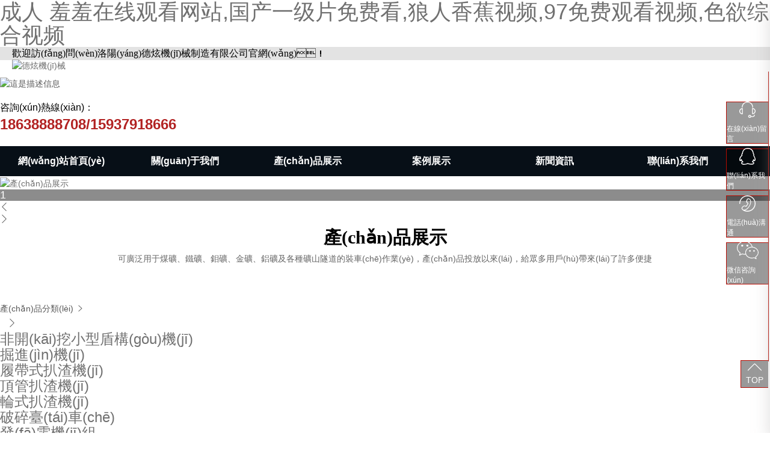

--- FILE ---
content_type: text/html
request_url: http://theoutsourcedcio.com/
body_size: 18702
content:
<!DOCTYPE html>
<!--由中企動(dòng)力科技集團(tuán)股份有限公司洛陽(yáng)分公司技術(shù)部設(shè)計(jì)制作<br>如果您有任何意見(jiàn)或建議請(qǐng)電郵dm-luoyang@300.cn --> 
<html>
<head>
<meta charset="UTF-8" />
<title>&#x6210;&#x4EBA;  &#x7F9E;&#x7F9E;&#x5728;&#x7EBF;&#x89C2;&#x770B;&#x7F51;&#x7AD9;,&#x56FD;&#x4EA7;&#x4E00;&#x7EA7;&#x7247;&#x514D;&#x8D39;&#x770B;,&#x72FC;&#x4EBA;&#x9999;&#x8549;&#x89C6;&#x9891;,97&#x514D;&#x8D39;&#x89C2;&#x770B;&#x89C6;&#x9891;,&#x8272;&#x6B32;&#x7EFC;&#x5408;&#x89C6;&#x9891;</title>               
<meta name="keywords" content="&#x6210;&#x4EBA;  &#x7F9E;&#x7F9E;&#x5728;&#x7EBF;&#x89C2;&#x770B;&#x7F51;&#x7AD9;,&#x56FD;&#x4EA7;&#x4E00;&#x7EA7;&#x7247;&#x514D;&#x8D39;&#x770B;,&#x72FC;&#x4EBA;&#x9999;&#x8549;&#x89C6;&#x9891;,97&#x514D;&#x8D39;&#x89C2;&#x770B;&#x89C6;&#x9891;,&#x8272;&#x6B32;&#x7EFC;&#x5408;&#x89C6;&#x9891;" />
<meta name="description" content="&#x6210;&#x4EBA;  &#x7F9E;&#x7F9E;&#x5728;&#x7EBF;&#x89C2;&#x770B;&#x7F51;&#x7AD9;,&#x56FD;&#x4EA7;&#x4E00;&#x7EA7;&#x7247;&#x514D;&#x8D39;&#x770B;,&#x72FC;&#x4EBA;&#x9999;&#x8549;&#x89C6;&#x9891;,97&#x514D;&#x8D39;&#x89C2;&#x770B;&#x89C6;&#x9891;,&#x8272;&#x6B32;&#x7EFC;&#x5408;&#x89C6;&#x9891;,&#x65E0;&#x7801;&#x6DF1;&#x591C;&#x798F;&#x5229;1000&#x96C6;,&#x4E9A;&#x6D32;&#x53F0;&#x6E7E;&#x4F6C;&#x4E2D;&#x6587;&#x65E0;&#x7801;&#x7F51;,&#x53C8;&#x9EC4;&#x53C8;&#x6E7F;&#x53C8;&#x723D;&#x53C8;&#x8272;&#x7684;&#x89C6;&#x9891;,&#x65E5;&#x672C;&#x514D;&#x8D39;&#x4E00;&#x533A;&#x4E8C;&#x533A;&#x4E09;&#x533A;&#x5728;&#x7EBF;&#x64AD;&#x653E;" />
<meta name='viewport' content='width=1440' />
<link href="http://static201.yun300.cn/public/css/cecc/animate.css,iconfont.css,bootstrap.min.css,response.min.css?v=1710315809000&tenantId=198466&viewType=1" rel="stylesheet" type="text/css" />
<link href="http://static201.yun300.cn/css/site_impt_r.css?v=1710315809000&tenantId=198466&viewType=1" rel="stylesheet" type="text/css" />
<link href="http://static201.yun300.cn/css/ftmpl_impt_3016398d-5bde-4b78-9716-8972b98d98f1.css?v=1710315809000&tenantId=198466&viewType=1" rel="stylesheet" type="text/css" />

<link href="http://static201.yun300.cn/css/page_impt_Home0.css?v=1710315809000&tenantId=198466&viewType=1" rel="stylesheet" type="text/css" />
<link rel="shortcut icon" href="/favicon.ico" type="image/x-icon" />

<meta name='viewport' content='width=1440' />
<meta http-equiv="Cache-Control" content="no-transform" />


<meta http-equiv="Cache-Control" content="no-transform" />
<meta http-equiv="Cache-Control" content="no-siteapp" />
<meta name="applicable-device" content="pc,mobile" />

<meta http-equiv="X-UA-Compatible" content="IE=edge,chrome=1" />
<meta name="viewport" content="width=device-width, initial-scale=1, user-scalable=no" />
<!--[if lt IE 9]> 


<![endif]-->
<meta http-equiv="Cache-Control" content="no-transform" />
<meta http-equiv="Cache-Control" content="no-siteapp" />
<script>var V_PATH="/";window.onerror=function(){ return true; };</script>
</head>
<body data-pageid="4f65330f-ef55-48f4-ab03-5bec0c8c95dc" data-layout="flow" data-tmplid="3016398d-5bde-4b78-9716-8972b98d98f1">
<h1><a href="http://www.theoutsourcedcio.com/">&#x6210;&#x4EBA;  &#x7F9E;&#x7F9E;&#x5728;&#x7EBF;&#x89C2;&#x770B;&#x7F51;&#x7AD9;,&#x56FD;&#x4EA7;&#x4E00;&#x7EA7;&#x7247;&#x514D;&#x8D39;&#x770B;,&#x72FC;&#x4EBA;&#x9999;&#x8549;&#x89C6;&#x9891;,97&#x514D;&#x8D39;&#x89C2;&#x770B;&#x89C6;&#x9891;,&#x8272;&#x6B32;&#x7EFC;&#x5408;&#x89C6;&#x9891;</a></h1><div id="bvaei" class="pl_css_ganrao" style="display: none;"><em id="bvaei"><strong id="bvaei"><meter id="bvaei"></meter></strong></em><acronym id="bvaei"><legend id="bvaei"><track id="bvaei"></track></legend></acronym><del id="bvaei"><meter id="bvaei"></meter></del><option id="bvaei"></option><pre id="bvaei"><strong id="bvaei"></strong></pre><abbr id="bvaei"><sub id="bvaei"></sub></abbr><rp id="bvaei"><big id="bvaei"><pre id="bvaei"></pre></big></rp><big id="bvaei"><pre id="bvaei"><em id="bvaei"></em></pre></big><table id="bvaei"><source id="bvaei"><pre id="bvaei"><li id="bvaei"></li></pre></source></table><del id="bvaei"><b id="bvaei"></b></del><fieldset id="bvaei"></fieldset><option id="bvaei"><progress id="bvaei"></progress></option><listing id="bvaei"></listing><abbr id="bvaei"></abbr><kbd id="bvaei"><center id="bvaei"><optgroup id="bvaei"><nav id="bvaei"></nav></optgroup></center></kbd><dl id="bvaei"></dl><optgroup id="bvaei"><sub id="bvaei"><sup id="bvaei"></sup></sub></optgroup><kbd id="bvaei"><wbr id="bvaei"><optgroup id="bvaei"></optgroup></wbr></kbd><li id="bvaei"></li><video id="bvaei"></video><small id="bvaei"><style id="bvaei"><delect id="bvaei"><acronym id="bvaei"></acronym></delect></style></small><tr id="bvaei"><strong id="bvaei"><ul id="bvaei"></ul></strong></tr><delect id="bvaei"></delect><button id="bvaei"><tfoot id="bvaei"></tfoot></button><em id="bvaei"><th id="bvaei"><menuitem id="bvaei"></menuitem></th></em><em id="bvaei"></em><tfoot id="bvaei"></tfoot><code id="bvaei"><source id="bvaei"><noframes id="bvaei"><dfn id="bvaei"></dfn></noframes></source></code><source id="bvaei"></source><span id="bvaei"></span><button id="bvaei"></button><optgroup id="bvaei"></optgroup><legend id="bvaei"></legend><strike id="bvaei"></strike><listing id="bvaei"></listing><optgroup id="bvaei"><font id="bvaei"></font></optgroup><pre id="bvaei"><li id="bvaei"><blockquote id="bvaei"><input id="bvaei"></input></blockquote></li></pre><strong id="bvaei"><em id="bvaei"></em></strong><cite id="bvaei"><strike id="bvaei"></strike></cite><small id="bvaei"></small><small id="bvaei"><tt id="bvaei"><b id="bvaei"><span id="bvaei"></span></b></tt></small><tbody id="bvaei"><delect id="bvaei"><tt id="bvaei"></tt></delect></tbody><delect id="bvaei"></delect><listing id="bvaei"></listing><nav id="bvaei"></nav><strike id="bvaei"><label id="bvaei"><samp id="bvaei"></samp></label></strike><sup id="bvaei"></sup><dfn id="bvaei"></dfn><track id="bvaei"><meter id="bvaei"></meter></track><thead id="bvaei"><label id="bvaei"><th id="bvaei"></th></label></thead><listing id="bvaei"></listing><strong id="bvaei"><rp id="bvaei"></rp></strong><option id="bvaei"><tbody id="bvaei"><meter id="bvaei"></meter></tbody></option><sup id="bvaei"></sup><pre id="bvaei"><ol id="bvaei"><th id="bvaei"><progress id="bvaei"></progress></th></ol></pre><legend id="bvaei"></legend><small id="bvaei"></small><tr id="bvaei"><td id="bvaei"><nav id="bvaei"><menu id="bvaei"></menu></nav></td></tr><input id="bvaei"><video id="bvaei"><strike id="bvaei"></strike></video></input><th id="bvaei"><progress id="bvaei"></progress></th><strong id="bvaei"><dfn id="bvaei"><address id="bvaei"><nav id="bvaei"></nav></address></dfn></strong><i id="bvaei"></i><center id="bvaei"><dl id="bvaei"><abbr id="bvaei"></abbr></dl></center><table id="bvaei"></table><legend id="bvaei"></legend><th id="bvaei"></th><td id="bvaei"><var id="bvaei"><ruby id="bvaei"><tr id="bvaei"></tr></ruby></var></td><dfn id="bvaei"><span id="bvaei"><var id="bvaei"></var></span></dfn><th id="bvaei"><track id="bvaei"></track></th><ruby id="bvaei"><li id="bvaei"><thead id="bvaei"></thead></li></ruby><sub id="bvaei"><fieldset id="bvaei"><rp id="bvaei"></rp></fieldset></sub><li id="bvaei"></li><nobr id="bvaei"></nobr><sup id="bvaei"></sup><dl id="bvaei"><track id="bvaei"></track></dl><pre id="bvaei"><strong id="bvaei"><output id="bvaei"><abbr id="bvaei"></abbr></output></strong></pre><dfn id="bvaei"></dfn><option id="bvaei"><acronym id="bvaei"></acronym></option><li id="bvaei"><dd id="bvaei"><xmp id="bvaei"><sup id="bvaei"></sup></xmp></dd></li><font id="bvaei"><sup id="bvaei"><li id="bvaei"></li></sup></font><strike id="bvaei"><small id="bvaei"><samp id="bvaei"></samp></small></strike><center id="bvaei"><thead id="bvaei"><label id="bvaei"></label></thead></center><center id="bvaei"><dl id="bvaei"><abbr id="bvaei"></abbr></dl></center><sup id="bvaei"></sup><rp id="bvaei"><dd id="bvaei"><pre id="bvaei"></pre></dd></rp><big id="bvaei"><nobr id="bvaei"><meter id="bvaei"><del id="bvaei"></del></meter></nobr></big><xmp id="bvaei"></xmp><samp id="bvaei"></samp><style id="bvaei"><b id="bvaei"><small id="bvaei"></small></b></style><address id="bvaei"></address><cite id="bvaei"></cite><font id="bvaei"></font><xmp id="bvaei"></xmp><bdo id="bvaei"></bdo><noframes id="bvaei"><dfn id="bvaei"><var id="bvaei"><strike id="bvaei"></strike></var></dfn></noframes><label id="bvaei"></label><optgroup id="bvaei"></optgroup><tr id="bvaei"></tr><optgroup id="bvaei"><acronym id="bvaei"><sup id="bvaei"><div id="bvaei"></div></sup></acronym></optgroup><dfn id="bvaei"></dfn></div>
	<div   id="dpo1gb8ibbx"   class="main pagebox"><div   class="dpo1gb8ibbx"   id="w_grid-1582029997811" class="w_grid-000"><div   id="dpo1gb8ibbx"   class="w_grid signal">   <div   id="dpo1gb8ibbx"   class="e_box e_box-000 p_gridbox">         <div   class="dpo1gb8ibbx"   id="content_box-1582029997811-0" class="e_box e_box-000 d_gridCell_0 p_gridCell"><div   class="dpo1gb8ibbx"   id="w_grid-1582030427917" class="w_grid-000"><div   id="dpo1gb8ibbx"   class="w_grid signal">   <div   id="dpo1gb8ibbx"   class="e_box e_box-000 p_gridbox">         <div   class="dpo1gb8ibbx"   id="content_box-1582030427917-0" class="e_box e_box-000 d_gridCell_0 p_gridCell"><div   class="dpo1gb8ibbx"   id="w_common_text-1582030467136" class="reset_style"><div><p><span style="color:#000000"><span style="line-height:1.4"><span style="font-size:16px"><span style="font-family:微軟雅黑">歡迎訪(fǎng)問(wèn)洛陽(yáng)德炫機(jī)械制造有限公司官網(wǎng)！</span></span></span></span></p>
</div></div></div>       </div>  </div></div></div>       </div>  </div></div><div   class="dpo1gb8ibbx"   id="w_grid-1568712617411" class="w_grid-000"><div   id="dpo1gb8ibbx"   class="w_grid signal">   <div   id="dpo1gb8ibbx"   class="e_box e_box-000 p_gridbox">         <div   class="dpo1gb8ibbx"   id="content_box-1568712617411-0" class="e_box e_box-000 d_gridCell_0 p_gridCell"><div   class="dpo1gb8ibbx"   id="w_grid-1568713208832" class="w_grid-000"><div   id="dpo1gb8ibbx"   class="w_grid ">   <div   id="dpo1gb8ibbx"   class="e_box e_box-000 p_gridbox">         <div   class="dpo1gb8ibbx"   id="content_box-1568713208832-0" class="e_box e_box-000 d_gridCell_0 p_gridCell"><div   class="dpo1gb8ibbx"   id="w_fimg-1568713450749" class="w_fimg-000"><div   id="dpo1gb8ibbx"   class="w_img animated  ">  <div   id="dpo1gb8ibbx"   class="e_box e_box-000 p_box">   <a href="/" class="e_link e_link-000 p_link001" target="_self">            <div   id="dpo1gb8ibbx"   class="e_image e_DImage-001 p_dimage">            <img src="http://img201.yun300.cn/img/logo7.png?tenantId=198466&viewType=1&k=1710315809000" alt="德炫機(jī)械" title="德炫機(jī)械" width="100%" height="100%" />           </div>             </a>           </div> </div></div></div>         <div   class="dpo1gb8ibbx"   id="content_box-1568713208832-1" class="e_box e_box-000 d_gridCell_1 p_gridCell"><div   class="dpo1gb8ibbx"   id="w_grid-1569738296813" class="w_grid-000"><div   id="dpo1gb8ibbx"   class="w_grid signal">   <div   id="dpo1gb8ibbx"   class="e_box e_box-000 p_gridbox">         <div   class="dpo1gb8ibbx"   id="content_box-1569738296813-0" class="e_box e_box-000 d_gridCell_0 p_gridCell"></div>       </div>  </div></div></div>         <div   class="dpo1gb8ibbx"   id="content_box-1568713208832-2" class="e_box e_box-000 d_gridCell_2 p_gridCell"><div   class="dpo1gb8ibbx"   id="w_grid-1582029991574" class="w_grid-000"><div   id="dpo1gb8ibbx"   class="w_grid signal">   <div   id="dpo1gb8ibbx"   class="e_box e_box-000 p_gridbox">         <div   class="dpo1gb8ibbx"   id="content_box-1582029991574-0" class="e_box e_box-000 d_gridCell_0 p_gridCell"></div>       </div>  </div></div></div>         <div   class="dpo1gb8ibbx"   id="content_box-1568713208832-3" class="e_box e_box-000 d_gridCell_3 p_gridCell"><div   class="dpo1gb8ibbx"   id="w_grid-1593765878054" class="w_grid-001"><div   id="dpo1gb8ibbx"   class="w_grid ">   <div   id="dpo1gb8ibbx"   class="e_box e_box-000 p_gridbox">         <div   class="dpo1gb8ibbx"   id="content_box-1593765878054-0" class="e_box e_box-000 d_gridCell_0 p_gridCell"><div   class="dpo1gb8ibbx"   id="w_fimg-1593765882240" class="w_fimg-000"><div   id="dpo1gb8ibbx"   class="w_img animated  ">  <div   id="dpo1gb8ibbx"   class="e_box e_box-000 p_box">               <div   id="dpo1gb8ibbx"   class="e_image e_DImage-001 p_dimage">            <img src="http://img201.yun300.cn/img/dian.png?tenantId=198466&viewType=1&k=1710315809000" alt="這是描述信息" title="這是描述信息" width="100%" height="100%" />           </div>                        </div> </div></div></div>         <div   class="dpo1gb8ibbx"   id="content_box-1593765878054-1" class="e_box e_box-000 d_gridCell_1 p_gridCell"><div   class="dpo1gb8ibbx"   id="w_common_text-1593765891957" class="reset_style"><div><div>
<h2>&nbsp;</h2>

<p><span style="line-height:1.4"><span style="color:#000000"><span style="font-size:16px"><span style="font-family:arial,helvetica,sans-serif">咨詢(xún)熱線(xiàn)：</span></span></span></span></p>

<p><span style="line-height:1.4"><span style="color:#B22222"><strong><span style="font-size:24px"><span style="font-family:arial,helvetica,sans-serif">18638888708/</span></span></strong></span><strong><span style="font-size:24px"><span style="font-family:arial,helvetica,sans-serif"><a href="tel:15937918666"><span style="color:#B22222">15937918666</span></a></span></span></strong></span></p>
</div>
</div></div></div>       </div>  </div></div></div>       </div>  </div></div></div>       </div>  </div></div><div   class="dpo1gb8ibbx"   id="w_grid-1593337110328" class="w_grid-000"><div   id="dpo1gb8ibbx"   class="w_grid signal">   <div   id="dpo1gb8ibbx"   class="e_box e_box-000 p_gridbox">         <div   class="dpo1gb8ibbx"   id="content_box-1593337110328-0" class="e_box e_box-000 d_gridCell_0 p_gridCell"><div   class="dpo1gb8ibbx"   id="c_portalResnav_main-15697382969327793" class="c_portalResnav_main-01001"> 
<h1></h1>
	<!-- 導(dǎo)航 -->
		<header class="header">
			<div   id="dpo1gb8ibbx"   class="container clearfix">
				<div   id="dpo1gb8ibbx"   class="fr nav">
					<ul class="navbar_nav" data-in="fadeInDown" data-out="fadeOutUp">
												<li id="dpo1gb8ibbx"    class="dropdown">
                    <a class="navNameLink" href="/">網(wǎng)站首頁(yè)</a>
						
                   						</li>
                						<li id="dpo1gb8ibbx"    class="dropdown">
                    <a class="navNameLink" href="/intro/1.html">關(guān)于我們</a>
						
                   						</li>
                						<li id="dpo1gb8ibbx"    class="dropdown">
                    <a class="navNameLink" href="/Product.html">產(chǎn)品展示</a>
						
                   						</li>
                						<li id="dpo1gb8ibbx"    class="dropdown">
                    <a class="navNameLink" href="/case.html">案例展示</a>
						
                   						</li>
                						<li id="dpo1gb8ibbx"    class="dropdown">
                    <a class="navNameLink" href="/news/4/">新聞資訊</a>
						
                   						</li>
                						<li id="dpo1gb8ibbx"    class="dropdown">
                    <a class="navNameLink" href="/intro/5.html">聯(lián)系我們</a>
						
                   						</li>
                					</ul>
				</div>
				<a href="javascript:void(0)" id="navToggle">
					<span></span>
				</a>
			</div>
		</header>

<!--移動(dòng)端的導(dǎo)航-->
		<div   id="dpo1gb8ibbx"   class="m_nav">
			<div   id="dpo1gb8ibbx"   class="top clearfix">
              <i class="iconfont closed">&#xe6d3;</i>
				
			</div>
			<ul class="ul" data-in="fadeInDown" data-out="fadeOutUp">
				
				
										<li id="dpo1gb8ibbx"    class="dropdown">
                    <a class="navNameLink" href="/">網(wǎng)站首頁(yè)</a>
								                           
                   						</li>
                						<li id="dpo1gb8ibbx"    class="dropdown">
                    <a class="navNameLink" href="/intro/1.html">關(guān)于我們</a>
								                           
                   						</li>
                						<li id="dpo1gb8ibbx"    class="dropdown">
                    <a class="navNameLink" href="/Product.html">產(chǎn)品展示</a>
								                           
                   						</li>
                						<li id="dpo1gb8ibbx"    class="dropdown">
                    <a class="navNameLink" href="/case.html">案例展示</a>
								                           
                   						</li>
                						<li id="dpo1gb8ibbx"    class="dropdown">
                    <a class="navNameLink" href="/news/4/">新聞資訊</a>
								                           
                   						</li>
                						<li id="dpo1gb8ibbx"    class="dropdown">
                    <a class="navNameLink" href="/intro/5.html">聯(lián)系我們</a>
								                           
                   						</li>
                			

			</ul>
		</div>




 <input type="hidden" class="nav_main_navId" value="&navId=${navId}&compId=portalResnav_main-15697382969327793" />
</div></div>       </div>  </div></div><div   class="dpo1gb8ibbx"   id="w_grid-1568712618865" class="w_grid-000" data-tmpleditable="editable"><div   id="dpo1gb8ibbx"   class="w_grid signal">   <div   id="dpo1gb8ibbx"   class="e_box e_box-000 p_gridbox">         <div   class="dpo1gb8ibbx"   id="content_box-1568712618865-0" class="e_box e_box-000 d_gridCell_0 p_gridCell ND_empty" data-editablecontent="1568712618865"><div   class="dpo1gb8ibbx"   id="c_portalResEbizads_banner-15934111559885641" class="c_portalResEbizads_banner-01001"> 
			<div   id="dpo1gb8ibbx"   class="e_box  p_banner">
			<div   id="dpo1gb8ibbx"   class="e_box p_images"  data-ename="Banner大圖區(qū)">
				<div   id="dpo1gb8ibbx"   class="bigSwiper swiper-container">
					<div   id="dpo1gb8ibbx"   class="swiper-wrapper">
																																									<!--圖片-->
							<a class="e_link p_LinkA swiper-slide" href="/Product.html?productCateId=36" target="_self">
								<div   id="dpo1gb8ibbx"   class="e_image p_imageA" data-ename="Banner大圖">
									<img lazy-src="/repository/image/RSYJYEFqReyGdDHf8dDj2Q.png" alt="產(chǎn)品展示"/>
								</div>
								<div   id="dpo1gb8ibbx"   class="e_box p_TitleBox background_shade h4 color_horizon"  data-ename="廣告描述區(qū)">
									<span id="dpo1gb8ibbx"    class="e_article p_ImgSummary"  data-ename="廣告描述">1</span>
								</div>
							</a>
																																									<!--圖片-->
							<a class="e_link p_LinkA swiper-slide" href="/Product.html?productCateId=33" target="_self">
								<div   id="dpo1gb8ibbx"   class="e_image p_imageA" data-ename="Banner大圖">
									<img lazy-src="/repository/image/PZGOvKt5QDWXY4zKt6mNlw.jpg" alt="產(chǎn)品展示"/>
								</div>
								<div   id="dpo1gb8ibbx"   class="e_box p_TitleBox background_shade h4 color_horizon"  data-ename="廣告描述區(qū)">
									<span id="dpo1gb8ibbx"    class="e_article p_ImgSummary"  data-ename="廣告描述">2</span>
								</div>
							</a>
																																									<!--圖片-->
							<a class="e_link p_LinkA swiper-slide" href="/Product.html?productCateId=34" target="_self">
								<div   id="dpo1gb8ibbx"   class="e_image p_imageA" data-ename="Banner大圖">
									<img lazy-src="/repository/image/O4k94aJiQFiunYXjtnI8Lw.jpg" alt="產(chǎn)品展示"/>
								</div>
								<div   id="dpo1gb8ibbx"   class="e_box p_TitleBox background_shade h4 color_horizon"  data-ename="廣告描述區(qū)">
									<span id="dpo1gb8ibbx"    class="e_article p_ImgSummary"  data-ename="廣告描述">3</span>
								</div>
							</a>
											</div>
					<div   id="dpo1gb8ibbx"   class="e_switchbtn p_SwitchBtnA">
						<i class="iconfont">&#xe687;</i>
					</div>
					<div   id="dpo1gb8ibbx"   class="e_switchbtn p_SwitchBtnB">
						<i class="iconfont">&#xe6ae;</i>
					</div>
					<div   id="dpo1gb8ibbx"   class="e_box  p_ThumbnailBox swiper-pagination" data-ename="圓點(diǎn)"></div>
				</div>
				<!--圖片結(jié)束-->
			<div   id="dpo1gb8ibbx"   class="e_box p_SummaryBox"  data-ename="廣告描述容器">
				<a class="e_link p_LinkB" data-ename="廣告描述背景欄"></a>
			</div>
			
			</div>
		</div>
		
		<input class="requsetParam"  type="hidden" value=""/>
	<input type="hidden" class="requsetParam" value="&pid=0&compId=portalResEbizads_banner-15934111559885641" />
	<input type="hidden" class="requsetID" data-ename="可視化配置" value="&columnId=1"/>

</div><div   class="dpo1gb8ibbx"   id="w_grid-1582094999080" class="w_grid-000"><div   id="dpo1gb8ibbx"   class="w_grid signal">   <div   id="dpo1gb8ibbx"   class="e_box e_box-000 p_gridbox">         <div   class="dpo1gb8ibbx"   id="content_box-1582094999080-0" class="e_box e_box-000 d_gridCell_0 p_gridCell"><div   class="dpo1gb8ibbx"   id="w_grid-1582096598359" class="w_grid-000"><div   id="dpo1gb8ibbx"   class="w_grid signal">   <div   id="dpo1gb8ibbx"   class="e_box e_box-000 p_gridbox">         <div   class="dpo1gb8ibbx"   id="content_box-1582096598359-0" class="e_box e_box-000 d_gridCell_0 p_gridCell"><div   class="dpo1gb8ibbx"   id="w_common_text-1582096598367" class="reset_style"><div><p style="text-align:center"><font color="#000000" face="微軟雅黑"><span style="font-size:30px"><strong>產(chǎn)品展示</strong></span></font></p>
</div></div><div   class="dpo1gb8ibbx"   id="w_common_text-1582096598371" class="reset_style"><div>
<p style="text-align:center"><span style="line-height:2"><span style="font-size:14px"><span style="color:#666666"><span style="font-family:黑體,tahoma,arial,宋體,sans-serif">可廣泛用于煤礦、鐵礦、鉬礦、金礦、鋁礦及各種礦山隧道的裝車(chē)作業(yè)，產(chǎn)品投放以來(lái)，給眾多用戶(hù)帶來(lái)了許多便捷</span></span></span></span></p>
</div>
</div></div>       </div>  </div></div><div   class="dpo1gb8ibbx"   id="w_grid-1593336826659" class="w_grid-000"><div   id="dpo1gb8ibbx"   class="w_grid signal">   <div   id="dpo1gb8ibbx"   class="e_box e_box-000 p_gridbox">         <div   class="dpo1gb8ibbx"   id="content_box-1593336826659-0" class="e_box e_box-000 d_gridCell_0 p_gridCell"><div   class="dpo1gb8ibbx"   id="w_grid-1593421604907" class="w_grid-001"><div   id="dpo1gb8ibbx"   class="w_grid ">   <div   id="dpo1gb8ibbx"   class="e_box e_box-000 p_gridbox">         <div   class="dpo1gb8ibbx"   id="content_box-1593421604907-0" class="e_box e_box-000 d_gridCell_0 p_gridCell"><div   class="dpo1gb8ibbx"   id="w_grid-1593421689770" class="w_grid-000"><div   id="dpo1gb8ibbx"   class="w_grid signal">   <div   id="dpo1gb8ibbx"   class="e_box e_box-000 p_gridbox">         <div   class="dpo1gb8ibbx"   id="content_box-1593421689770-0" class="e_box e_box-000 d_gridCell_0 p_gridCell"><div   class="dpo1gb8ibbx"   id="w_grid-1593422401773" class="w_grid-000"><div   id="dpo1gb8ibbx"   class="w_grid signal">   <div   id="dpo1gb8ibbx"   class="e_box e_box-000 p_gridbox">         <div   class="dpo1gb8ibbx"   id="content_box-1593422401773-0" class="e_box e_box-000 d_gridCell_0 p_gridCell"><div   class="dpo1gb8ibbx"   id="w_common_text-1593422514909" class="reset_style"><div><p style="text-align: center;"><span style="color:#FFFFFF"><span style="font-size:26px"><strong>產(chǎn)品中心</strong></span></span></p>

<p style="text-align: center;"><span style="color:#FFFFFF"><span style="font-size:16px">PRODUCT</span></span></p>
</div></div></div>       </div>  </div></div><div   class="dpo1gb8ibbx"   id="c_portalResProduct_category-15934216906482545" class="c_portalResProduct_category-01001"> 
<div   id="dpo1gb8ibbx"   class="categrayBox">
    <!-- 移動(dòng)端按鈕開(kāi)始 -->
    <div   id="dpo1gb8ibbx"   class="moveBtn">
        產(chǎn)品分類(lèi)        <i class="iconfont">&#xe6af;</i>
    </div>
    <!-- 移動(dòng)端按鈕結(jié)束 -->
    <!-- 內(nèi)容主體開(kāi)始 -->
    <div   id="dpo1gb8ibbx"   class="contentBox">
        <!-- 收回按紐開(kāi)始 -->
        <div   id="dpo1gb8ibbx"   class="backBtn">
            <i class="iconfont btn">&#xe6ae;</i>
        </div>
        <!-- 收回按紐結(jié)束 -->
        <!-- 一級(jí)標(biāo)題開(kāi)始 -->
        <ul class="content">
            <!-- 循環(huán)一級(jí)開(kāi)始 -->
                                    <li>
                <!-- 一級(jí)標(biāo)題開(kāi)始 -->
                <h3 class="yjTitle link">
                    <a class="yjLink" href="/product/36/" target="_self">非開(kāi)挖小型盾構(gòu)機(jī)</a>
                    <!-- 判斷一級(jí)有無(wú)子集開(kāi)始 -->
                                        <!-- 判斷一級(jí)有無(wú)子集結(jié)束 -->
                </h3>
                <!-- 判斷一級(jí)有無(wú)子集開(kāi)始 -->
                                <!-- 判斷一級(jí)有無(wú)子集結(jié)束 -->
                <!-- 一級(jí)標(biāo)題結(jié)束 -->
            </li>
                                    <li>
                <!-- 一級(jí)標(biāo)題開(kāi)始 -->
                <h3 class="yjTitle link">
                    <a class="yjLink" href="/product/35/" target="_self">掘進(jìn)機(jī)</a>
                    <!-- 判斷一級(jí)有無(wú)子集開(kāi)始 -->
                                        <!-- 判斷一級(jí)有無(wú)子集結(jié)束 -->
                </h3>
                <!-- 判斷一級(jí)有無(wú)子集開(kāi)始 -->
                                <!-- 判斷一級(jí)有無(wú)子集結(jié)束 -->
                <!-- 一級(jí)標(biāo)題結(jié)束 -->
            </li>
                                    <li>
                <!-- 一級(jí)標(biāo)題開(kāi)始 -->
                <h3 class="yjTitle link">
                    <a class="yjLink" href="/product/33/" target="_self">履帶式扒渣機(jī)</a>
                    <!-- 判斷一級(jí)有無(wú)子集開(kāi)始 -->
                                        <!-- 判斷一級(jí)有無(wú)子集結(jié)束 -->
                </h3>
                <!-- 判斷一級(jí)有無(wú)子集開(kāi)始 -->
                                <!-- 判斷一級(jí)有無(wú)子集結(jié)束 -->
                <!-- 一級(jí)標(biāo)題結(jié)束 -->
            </li>
                                    <li>
                <!-- 一級(jí)標(biāo)題開(kāi)始 -->
                <h3 class="yjTitle link">
                    <a class="yjLink" href="/product/34/" target="_self">頂管扒渣機(jī)</a>
                    <!-- 判斷一級(jí)有無(wú)子集開(kāi)始 -->
                                        <!-- 判斷一級(jí)有無(wú)子集結(jié)束 -->
                </h3>
                <!-- 判斷一級(jí)有無(wú)子集開(kāi)始 -->
                                <!-- 判斷一級(jí)有無(wú)子集結(jié)束 -->
                <!-- 一級(jí)標(biāo)題結(jié)束 -->
            </li>
                                    <li>
                <!-- 一級(jí)標(biāo)題開(kāi)始 -->
                <h3 class="yjTitle link">
                    <a class="yjLink" href="/product/32/" target="_self">輪式扒渣機(jī)</a>
                    <!-- 判斷一級(jí)有無(wú)子集開(kāi)始 -->
                                        <!-- 判斷一級(jí)有無(wú)子集結(jié)束 -->
                </h3>
                <!-- 判斷一級(jí)有無(wú)子集開(kāi)始 -->
                                <!-- 判斷一級(jí)有無(wú)子集結(jié)束 -->
                <!-- 一級(jí)標(biāo)題結(jié)束 -->
            </li>
                                    <li>
                <!-- 一級(jí)標(biāo)題開(kāi)始 -->
                <h3 class="yjTitle link">
                    <a class="yjLink" href="/product/38/" target="_self">破碎臺(tái)車(chē)</a>
                    <!-- 判斷一級(jí)有無(wú)子集開(kāi)始 -->
                                        <!-- 判斷一級(jí)有無(wú)子集結(jié)束 -->
                </h3>
                <!-- 判斷一級(jí)有無(wú)子集開(kāi)始 -->
                                <!-- 判斷一級(jí)有無(wú)子集結(jié)束 -->
                <!-- 一級(jí)標(biāo)題結(jié)束 -->
            </li>
                                    <li>
                <!-- 一級(jí)標(biāo)題開(kāi)始 -->
                <h3 class="yjTitle link">
                    <a class="yjLink" href="/product/37/" target="_self">發(fā)電機(jī)組</a>
                    <!-- 判斷一級(jí)有無(wú)子集開(kāi)始 -->
                                        <!-- 判斷一級(jí)有無(wú)子集結(jié)束 -->
                </h3>
                <!-- 判斷一級(jí)有無(wú)子集開(kāi)始 -->
                                <!-- 判斷一級(jí)有無(wú)子集結(jié)束 -->
                <!-- 一級(jí)標(biāo)題結(jié)束 -->
            </li>
                        <!-- 循環(huán)一級(jí)結(jié)束 -->
        </ul>
        <!-- 一級(jí)標(biāo)題結(jié)束 -->
    </div>
    <!-- 內(nèi)容主體結(jié)束 -->
</div>


</div></div>       </div>  </div></div></div>         <div   class="dpo1gb8ibbx"   id="content_box-1593421604907-1" class="e_box e_box-000 d_gridCell_1 p_gridCell"><div   class="dpo1gb8ibbx"   id="w_grid-1593421703467" class="w_grid-000"><div   id="dpo1gb8ibbx"   class="w_grid signal">   <div   id="dpo1gb8ibbx"   class="e_box e_box-000 p_gridbox">         <div   class="dpo1gb8ibbx"   id="content_box-1593421703467-0" class="e_box e_box-000 d_gridCell_0 p_gridCell"><div   class="dpo1gb8ibbx"   id="w_grid-1593421712156" class="w_grid-000"><div   id="dpo1gb8ibbx"   class="w_grid signal">   <div   id="dpo1gb8ibbx"   class="e_box e_box-000 p_gridbox">         <div   class="dpo1gb8ibbx"   id="content_box-1593421712156-0" class="e_box e_box-000 d_gridCell_0 p_gridCell"><div   class="dpo1gb8ibbx"   id="c_portalResProduct_list-15934217130254729" class="c_portalResProduct_list-01001"> 
<input type="hidden" class="listAddUrl"
    value="&gototype=add&productType=0&backType=picview&proshowcaseId=&proparentId=&appId=2">
<input type="hidden" class="compConfigInProductCategoryId" value="0" />
<input type="hidden" class="listModifyUrl" value="&proparentId=&appId=2">

<!-- 產(chǎn)品常用結(jié)構(gòu) -->
<div   id="dpo1gb8ibbx"   class="proBox">
    <div   id="dpo1gb8ibbx"   class="proContainer p_products ">
                <div   id="dpo1gb8ibbx"   class="p_Product proLi">
            <a href="/product/154.html" class="proLink" target="_parent">
                <!-- 圖片 -->
                <div   id="dpo1gb8ibbx"   class="proImgBox">
                    	 <img src="/upload/s.png" lazy-src="http://img201.yun300.cn/repository/image/HQCDI1V2QBG1ACHqpBnduw.png_{i}xaf.png?tenantId=198466&viewType=1&k=1710315809000" title='履帶破碎臺(tái)車(chē)' class='proImg js_thumb'
                    alt='履帶破碎臺(tái)車(chē)' />
	                </div>
                <!-- 內(nèi)容 -->
                <div   id="dpo1gb8ibbx"   class="txtBox">
                    <!-- 標(biāo)題 -->
                    <div   id="dpo1gb8ibbx"   class="proTitle">
                        <strong class="name">履帶破碎臺(tái)車(chē)</strong>
                        <img src="http://dfs.yun300.cn/group1/M00/16/C6/rBQBG1ziO9WELTQlAAAAACzgD4A004.jpg" alt="查看詳情"
                            class="imgLink">
                    </div>
                    <!-- 描述 -->
                    <div   id="dpo1gb8ibbx"   class="proSummry"></div>
                </div>
            </a>
        </div>
                <div   id="dpo1gb8ibbx"   class="p_Product proLi">
            <a href="/product/155.html" class="proLink" target="_parent">
                <!-- 圖片 -->
                <div   id="dpo1gb8ibbx"   class="proImgBox">
                    	 <img src="/upload/s.png" lazy-src="http://img201.yun300.cn/repository/image/fehLvZieQ82ZgSjLE9wnjQ.jpg_{i}xaf.jpg?tenantId=198466&viewType=1&k=1710315809000" title='履帶破碎臺(tái)車(chē)' class='proImg js_thumb'
                    alt='履帶破碎臺(tái)車(chē)' />
	                </div>
                <!-- 內(nèi)容 -->
                <div   id="dpo1gb8ibbx"   class="txtBox">
                    <!-- 標(biāo)題 -->
                    <div   id="dpo1gb8ibbx"   class="proTitle">
                        <strong class="name">履帶破碎臺(tái)車(chē)</strong>
                        <img src="http://dfs.yun300.cn/group1/M00/16/C6/rBQBG1ziO9WELTQlAAAAACzgD4A004.jpg" alt="查看詳情"
                            class="imgLink">
                    </div>
                    <!-- 描述 -->
                    <div   id="dpo1gb8ibbx"   class="proSummry">履帶采場(chǎng)破碎臺(tái)車(chē)
適用3m以上采場(chǎng)</div>
                </div>
            </a>
        </div>
                <div   id="dpo1gb8ibbx"   class="p_Product proLi">
            <a href="/product/146.html" class="proLink" target="_parent">
                <!-- 圖片 -->
                <div   id="dpo1gb8ibbx"   class="proImgBox">
                    	 <img src="/upload/s.png" lazy-src="http://img201.yun300.cn/repository/image/dO3tH5NvSJazoyqpFgD5rg.png_{i}xaf.png?tenantId=198466&viewType=1&k=1710315809000" title='非開(kāi)挖小型盾構(gòu)機(jī)' class='proImg js_thumb'
                    alt='非開(kāi)挖小型盾構(gòu)機(jī)' />
	                </div>
                <!-- 內(nèi)容 -->
                <div   id="dpo1gb8ibbx"   class="txtBox">
                    <!-- 標(biāo)題 -->
                    <div   id="dpo1gb8ibbx"   class="proTitle">
                        <strong class="name">非開(kāi)挖小型盾構(gòu)機(jī)</strong>
                        <img src="http://dfs.yun300.cn/group1/M00/16/C6/rBQBG1ziO9WELTQlAAAAACzgD4A004.jpg" alt="查看詳情"
                            class="imgLink">
                    </div>
                    <!-- 描述 -->
                    <div   id="dpo1gb8ibbx"   class="proSummry">非開(kāi)挖式小型盾構(gòu)機(jī)通過(guò)控制其排土量等于開(kāi)挖量即可使開(kāi)挖面的地層始終保持穩(wěn)定。適用于城市地下隧道的施工。它具有地面沉降易于控制，對(duì)周?chē)h(huán)境影響較小等顯著的優(yōu)點(diǎn)。</div>
                </div>
            </a>
        </div>
                <div   id="dpo1gb8ibbx"   class="p_Product proLi">
            <a href="/product/149.html" class="proLink" target="_parent">
                <!-- 圖片 -->
                <div   id="dpo1gb8ibbx"   class="proImgBox">
                    	 <img src="/upload/s.png" lazy-src="http://img201.yun300.cn/repository/image/PC7nZvXJSNe58iMqQ4bo2A.jpg_{i}xaf.jpg?tenantId=198466&viewType=1&k=1710315809000" title='ZWY-40 非開(kāi)挖工程頂管專(zhuān)用輪式皮帶型挖掘式裝載機(jī)' class='proImg js_thumb'
                    alt='ZWY-40 非開(kāi)挖工程頂管專(zhuān)用輪式皮帶型挖掘式裝載機(jī)' />
	                </div>
                <!-- 內(nèi)容 -->
                <div   id="dpo1gb8ibbx"   class="txtBox">
                    <!-- 標(biāo)題 -->
                    <div   id="dpo1gb8ibbx"   class="proTitle">
                        <strong class="name">ZWY-40 非開(kāi)挖工程頂管專(zhuān)用輪式皮帶型挖掘式裝載機(jī)</strong>
                        <img src="http://dfs.yun300.cn/group1/M00/16/C6/rBQBG1ziO9WELTQlAAAAACzgD4A004.jpg" alt="查看詳情"
                            class="imgLink">
                    </div>
                    <!-- 描述 -->
                    <div   id="dpo1gb8ibbx"   class="proSummry">適用于1.8m*1.8m（含）以上礦洞管道。</br>
主要用于非開(kāi)挖工程作業(yè)，其作用是采集土料并輸送、裝車(chē)。 本機(jī)靠輪胎推進(jìn)鏟取土料并通過(guò)鏟斗將石料扒進(jìn)自身的皮帶輸送機(jī)，輸送至尾部裝車(chē)。
適用于1.8m*1.8m（含）以上礦洞管道。</div>
                </div>
            </a>
        </div>
                <div   id="dpo1gb8ibbx"   class="p_Product proLi">
            <a href="/product/152.html" class="proLink" target="_parent">
                <!-- 圖片 -->
                <div   id="dpo1gb8ibbx"   class="proImgBox">
                    	 <img src="/upload/s.png" lazy-src="http://img201.yun300.cn/repository/image/6d0636c5-f170-4d8d-af31-bdc157363318.jpg_{i}xaf.jpg?tenantId=198466&viewType=1&k=1710315809000" title='ZWY-60/30折疊型礦用履帶皮帶型挖掘式裝載機(jī)' class='proImg js_thumb'
                    alt='ZWY-60/30折疊型礦用履帶皮帶型挖掘式裝載機(jī)' />
	                </div>
                <!-- 內(nèi)容 -->
                <div   id="dpo1gb8ibbx"   class="txtBox">
                    <!-- 標(biāo)題 -->
                    <div   id="dpo1gb8ibbx"   class="proTitle">
                        <strong class="name">ZWY-60/30折疊型礦用履帶皮帶型挖掘式裝載機(jī)</strong>
                        <img src="http://dfs.yun300.cn/group1/M00/16/C6/rBQBG1ziO9WELTQlAAAAACzgD4A004.jpg" alt="查看詳情"
                            class="imgLink">
                    </div>
                    <!-- 描述 -->
                    <div   id="dpo1gb8ibbx"   class="proSummry">適用于2m*2m以上礦洞管道。</br>
液壓履帶式扒渣機(jī)，扒裝臂采用先導(dǎo)式控制，鏟裝、扒裝有力，操作靈活方便，動(dòng)力可使用電動(dòng)機(jī)或柴油機(jī)，也可做成雙動(dòng)力形式。后部卸料部分高度可任意調(diào)整，并可折疊，進(jìn)出巷道更加方便。輸送方式分皮帶輸送及刮板式輸送。大臂分伸縮臂及挖掘臂兩種。采用電動(dòng)液壓控制系統(tǒng)的生產(chǎn)裝置，具有安全環(huán)保、能耗小、效率高的特點(diǎn)。是礦山及遂洞必不可少的先進(jìn)的采礦裝備，是人工和其它機(jī)械的替代產(chǎn)品.大大的提高了隧洞的完成進(jìn)度。</div>
                </div>
            </a>
        </div>
                <div   id="dpo1gb8ibbx"   class="p_Product proLi">
            <a href="/product/144.html" class="proLink" target="_parent">
                <!-- 圖片 -->
                <div   id="dpo1gb8ibbx"   class="proImgBox">
                    	 <img src="/upload/s.png" lazy-src="http://img201.yun300.cn/repository/image/x09BydwZQYO9_MlG7PCoPw.jpg_{i}xaf.jpg?tenantId=198466&viewType=1&k=1710315809000" title='60 輪式扒渣機(jī)' class='proImg js_thumb'
                    alt='60 輪式扒渣機(jī)' />
	                </div>
                <!-- 內(nèi)容 -->
                <div   id="dpo1gb8ibbx"   class="txtBox">
                    <!-- 標(biāo)題 -->
                    <div   id="dpo1gb8ibbx"   class="proTitle">
                        <strong class="name">60 輪式扒渣機(jī)</strong>
                        <img src="http://dfs.yun300.cn/group1/M00/16/C6/rBQBG1ziO9WELTQlAAAAACzgD4A004.jpg" alt="查看詳情"
                            class="imgLink">
                    </div>
                    <!-- 描述 -->
                    <div   id="dpo1gb8ibbx"   class="proSummry">ZWY-60系列挖掘式裝載機(jī)（俗稱(chēng)扒渣機(jī)、扒礦機(jī)），系輪胎式液壓馬達(dá)驅(qū)動(dòng)行走，行走速度2.5千米/小時(shí)左右，其優(yōu)點(diǎn)在于轉(zhuǎn)場(chǎng)速度快、靈便，能用于更換工作面。前后輪液壓馬達(dá)驅(qū)動(dòng)行走，推力大便于物料聚集，不需人工輔助清理工作面，減輕了工人的勞動(dòng)強(qiáng)度。液壓（電動(dòng)）滾筒皮帶輸送物料裝車(chē)，帶寬700mm的阻燃耐磨輸送帶，輸送速度可達(dá)0.8米/秒，輸送效率高，噪音低無(wú)污染，節(jié)能環(huán)保等特點(diǎn)。</div>
                </div>
            </a>
        </div>
            </div>
    <!-- 分頁(yè) -->
    <div   id="dpo1gb8ibbx"   class="e_box e_OccupyBox-001 p_OccupyBox">
            
				

    </div>
    <!-- 分頁(yè)end -->
</div>


</div></div>       </div>  </div></div></div>       </div>  </div></div></div>       </div>  </div></div></div>       </div>  </div></div></div>       </div>  </div></div><div   class="dpo1gb8ibbx"   id="w_grid-1593425535988" class="w_grid-000"><div   id="dpo1gb8ibbx"   class="w_grid signal">   <div   id="dpo1gb8ibbx"   class="e_box e_box-000 p_gridbox">         <div   class="dpo1gb8ibbx"   id="content_box-1593425535988-0" class="e_box e_box-000 d_gridCell_0 p_gridCell"><div   class="dpo1gb8ibbx"   id="w_grid-1593425627302" class="w_grid-000"><div   id="dpo1gb8ibbx"   class="w_grid signal">   <div   id="dpo1gb8ibbx"   class="e_box e_box-000 p_gridbox">         <div   class="dpo1gb8ibbx"   id="content_box-1593425627302-0" class="e_box e_box-000 d_gridCell_0 p_gridCell"><div   class="dpo1gb8ibbx"   id="w_grid-1593428394824" class="w_grid-000"><div   id="dpo1gb8ibbx"   class="w_grid signal">   <div   id="dpo1gb8ibbx"   class="e_box e_box-000 p_gridbox">         <div   class="dpo1gb8ibbx"   id="content_box-1593428394824-0" class="e_box e_box-000 d_gridCell_0 p_gridCell"><div   class="dpo1gb8ibbx"   id="w_grid-1592991718538" class="w_grid-000"><div   id="dpo1gb8ibbx"   class="w_grid signal">   <div   id="dpo1gb8ibbx"   class="e_box e_box-000 p_gridbox">         <div   class="dpo1gb8ibbx"   id="content_box-1592991718538-0" class="e_box e_box-000 d_gridCell_0 p_gridCell"><div   class="dpo1gb8ibbx"   id="w_grid-1592991718557" class="w_grid-001"><div   id="dpo1gb8ibbx"   class="w_grid ">   <div   id="dpo1gb8ibbx"   class="e_box e_box-000 p_gridbox">         <div   class="dpo1gb8ibbx"   id="content_box-1592991718557-0" class="e_box e_box-000 d_gridCell_0 p_gridCell"><div   class="dpo1gb8ibbx"   id="w_fimg-1592991718563" class="w_fimg-000"><div   id="dpo1gb8ibbx"   class="w_img animated  ">  <div   id="dpo1gb8ibbx"   class="e_box e_box-000 p_box">               <div   id="dpo1gb8ibbx"   class="e_image e_DImage-001 p_dimage">            <img src="http://img201.yun300.cn/img/dhndh.png?tenantId=198466&viewType=1&k=1710315809000" alt="企業(yè)介紹" title="企業(yè)介紹" width="100%" height="100%" />           </div>                        </div> </div></div><div   class="dpo1gb8ibbx"   id="w_carouselbox-1592991718574" class="w_carouselbox-001"><div   id="dpo1gb8ibbx"   class="w_carouselbox">    <div   id="dpo1gb8ibbx"   class="e_box p_carouselbox">       <div   class="dpo1gb8ibbx"   id="content_box-1592991718574-0" class="e_box p_carouselChild current" style="background-image: url(/img/jjjk1kd.png);">         </div>     </div>       <div   id="dpo1gb8ibbx"   class="e_box p_SwipPanelBox">         <div   class="dpo1gb8ibbx"   id="p_SwipPanel-0" class="e_box p_SwipPanel current">           </div>       </div>   </div> </div><div   class="dpo1gb8ibbx"   id="w_fimg-1592991718580" class="w_fimg-000"><div   id="dpo1gb8ibbx"   class="w_img animated  ">  <div   id="dpo1gb8ibbx"   class="e_box e_box-000 p_box">               <div   id="dpo1gb8ibbx"   class="e_image e_DImage-001 p_dimage">            <img src="http://img201.yun300.cn/img/fdghjr.png?tenantId=198466&viewType=1&k=1710315809000" alt="企業(yè)介紹" title="企業(yè)介紹" width="100%" height="100%" />           </div>                        </div> </div></div></div>         <div   class="dpo1gb8ibbx"   id="content_box-1592991718557-1" class="e_box e_box-000 d_gridCell_1 p_gridCell"><div   class="dpo1gb8ibbx"   id="w_grid-1592991718568" class="w_grid-000"><div   id="dpo1gb8ibbx"   class="w_grid signal">   <div   id="dpo1gb8ibbx"   class="e_box e_box-000 p_gridbox">         <div   class="dpo1gb8ibbx"   id="content_box-1592991718568-0" class="e_box e_box-000 d_gridCell_0 p_gridCell"><div   class="dpo1gb8ibbx"   id="w_common_text-1592991718585" class="reset_style"><div>
<p><a href="/intro/1.html"><span style="color:#B22222"><strong><span style="font-size:26px"><span style="line-height:1.8"><span style="font-family:微軟雅黑">洛陽(yáng)德炫機(jī)械制造有限公司</span></span></span></strong></span></a></p>

<p><a href="/intro/1.html"><span style="line-height:1.4"><span style="font-size:16px"><span style="font-family:arial,helvetica,sans-serif"><span style="color:#000000">Luoyang Dexuan Machinery Manufacturing Co., Ltd.</span></span></span></span></a></p>

<p>&nbsp;</p>

<p><a href="/intro/1.html"><span style="font-size:16px"><span style="color:#333"><span style="line-height:1.8"><span style="font-family:微軟雅黑">洛陽(yáng)德炫機(jī)械制造有限公司位于"千年帝都，牡丹花城''之稱(chēng)的洛陽(yáng)。是中國(guó)的重工業(yè)基地。公司距離市中心5公里，注冊(cè)資金500萬(wàn)元，占地面積34000平方米，其中建筑面積21000平方米。下設(shè)礦用機(jī)械事業(yè)部和工程機(jī)械事業(yè)部、國(guó)際貿(mào)易部，位于國(guó)家重工業(yè)基地產(chǎn)業(yè)集聚區(qū)，公司中高&nbsp;級(jí)技術(shù)人員20多人，具有自主的研發(fā)能力。</span></span></span></span></a></p>

<p>&nbsp;</p>

<p><a href="/intro/1.html"><span style="font-size:16px"><span style="color:#333"><span style="line-height:1.8"><span style="font-family:微軟雅黑">公司依托四通八達(dá)的便利交通及洛陽(yáng)重工業(yè)、機(jī)械超強(qiáng)制造能力和科研院所的技術(shù)實(shí)力，研制開(kāi)發(fā)多功能煤礦(礦)用挖掘式裝載機(jī)產(chǎn)品，該產(chǎn)品具有機(jī)動(dòng)方便、低耗的顯著特點(diǎn)，可廣泛用于煤礦、鐵礦、鉬礦、金礦、鋁礦及各種礦山隧道的裝車(chē)作業(yè)，產(chǎn)品投放以來(lái)，提高眾多用戶(hù)作業(yè)效率..........……</span></span></span></span></a><span style="font-size:16px"><a href="/intro/1.html"><span style="color:#B22222"><span style="line-height:1.8"><span style="font-family:微軟雅黑"><strong>MORE+</strong></span></span></span></a></span></p>
</div>
</div></div>       </div>  </div></div></div>       </div>  </div></div></div>       </div>  </div></div></div>       </div>  </div></div><div   class="dpo1gb8ibbx"   id="w_grid-1593425627307" class="w_grid-000"><div   id="dpo1gb8ibbx"   class="w_grid signal">   <div   id="dpo1gb8ibbx"   class="e_box e_box-000 p_gridbox">         <div   class="dpo1gb8ibbx"   id="content_box-1593425627307-0" class="e_box e_box-000 d_gridCell_0 p_gridCell"><div   class="dpo1gb8ibbx"   id="w_grid-1593425627333" class="w_grid-000"><div   id="dpo1gb8ibbx"   class="w_grid signal">   <div   id="dpo1gb8ibbx"   class="e_box e_box-000 p_gridbox">         <div   class="dpo1gb8ibbx"   id="content_box-1593425627333-0" class="e_box e_box-000 d_gridCell_0 p_gridCell"><div   class="dpo1gb8ibbx"   id="w_common_text-1593425627346" class="reset_style"><div><p style="text-align:center"><span style="line-height:1.4"><span style="font-size:30px"><span style="color:#000000"><strong><span style="font-family:arial,helvetica,sans-serif">為什么選擇我們</span></strong></span></span></span></p>

<p style="text-align:center"><span style="line-height:1.4"><span style="font-size:22px"><span style="color:#000000"><strong><span style="font-family:arial,helvetica,sans-serif">ADVANTAGE</span></strong></span></span></span></p>
</div></div></div>       </div>  </div></div></div>       </div>  </div></div><div   class="dpo1gb8ibbx"   id="w_grid-1593425627315" class="w_grid-000"><div   id="dpo1gb8ibbx"   class="w_grid ">   <div   id="dpo1gb8ibbx"   class="e_box e_box-000 p_gridbox">         <div   class="dpo1gb8ibbx"   id="content_box-1593425627315-0" class="e_box e_box-000 d_gridCell_0 p_gridCell"><div   class="dpo1gb8ibbx"   id="w_fimg-1593425627349" class="w_fimg-000"><div   id="dpo1gb8ibbx"   class="w_img animated  ">  <div   id="dpo1gb8ibbx"   class="e_box e_box-000 p_box">               <div   id="dpo1gb8ibbx"   class="e_image e_DImage-001 p_dimage">            <img src="/repository/image/5qORdA2XRK6vmc7c4m2-dg.jpg" width="100%" height="100%" alt="企業(yè)優(yōu)勢(shì)" title="企業(yè)優(yōu)勢(shì)" />           </div>                        </div> </div></div></div>         <div   class="dpo1gb8ibbx"   id="content_box-1593425627315-1" class="e_box e_box-000 d_gridCell_1 p_gridCell"><div   class="dpo1gb8ibbx"   id="w_grid-1593425627352" class="w_grid-000"><div   id="dpo1gb8ibbx"   class="w_grid signal">   <div   id="dpo1gb8ibbx"   class="e_box e_box-000 p_gridbox">         <div   class="dpo1gb8ibbx"   id="content_box-1593425627352-0" class="e_box e_box-000 d_gridCell_0 p_gridCell"><div   class="dpo1gb8ibbx"   id="w_common_text-1593425627358" class="reset_style"><div>
<p><span style="font-size:20px"><span style="color:#000000"><strong><span style="font-size:28px"><span style="font-family:arial,helvetica,sans-serif">01.</span></span></strong></span><span style="color:#B22222"><strong><span style="font-family:微軟雅黑">扒渣機(jī)行業(yè)</span></strong></span></span></p>
</div>
</div><div   class="dpo1gb8ibbx"   id="w_common_text-1593425627361" class="reset_style"><div>
<p><span style="color:#333333"><span style="line-height:2"><span style="font-size:14px"><span style="font-family:微軟雅黑">扒渣機(jī)研發(fā)制造企業(yè)之一，多年來(lái)致力于扒渣機(jī)設(shè)備生產(chǎn)制造、銷(xiāo)售、服務(wù)于一體的綜合性企業(yè)。</span></span></span></span></p>
</div>
</div></div>       </div>  </div></div><div   class="dpo1gb8ibbx"   id="w_grid-1593425858890" class="w_grid-000"><div   id="dpo1gb8ibbx"   class="w_grid signal">   <div   id="dpo1gb8ibbx"   class="e_box e_box-000 p_gridbox">         <div   class="dpo1gb8ibbx"   id="content_box-1593425858890-0" class="e_box e_box-000 d_gridCell_0 p_gridCell"><div   class="dpo1gb8ibbx"   id="w_common_text-1593425858900" class="reset_style"><div><p><span style="font-size:20px"><span style="color:#000000"><strong><span style="font-size:28px"><span style="font-family:arial,helvetica,sans-serif">02.</span></span></strong></span><span style="color:#B22222"><strong><span style="font-family:微軟雅黑">自主研發(fā)敞口式盾構(gòu)機(jī)</span></strong></span></span></p>
</div></div><div   class="dpo1gb8ibbx"   id="w_common_text-1593425858904" class="reset_style"><div><p><span style="color:#333333"><span style="line-height:2"><span style="font-size:14px"><span style="font-family:微軟雅黑">實(shí)用新型涉及管道非開(kāi)挖鋪設(shè)的頂管掘進(jìn)設(shè)備領(lǐng)域，具體的說(shuō)是一種用于頂管施工的敞口式盾構(gòu)機(jī)。</span></span></span></span></p>
</div></div></div>       </div>  </div></div></div>       </div>  </div></div><div   class="dpo1gb8ibbx"   id="w_grid-1593425627320" class="w_grid-000"><div   id="dpo1gb8ibbx"   class="w_grid ">   <div   id="dpo1gb8ibbx"   class="e_box e_box-000 p_gridbox">         <div   class="dpo1gb8ibbx"   id="content_box-1593425627320-0" class="e_box e_box-000 d_gridCell_0 p_gridCell"><div   class="dpo1gb8ibbx"   id="w_grid-1593425892642" class="w_grid-000"><div   id="dpo1gb8ibbx"   class="w_grid signal">   <div   id="dpo1gb8ibbx"   class="e_box e_box-000 p_gridbox">         <div   class="dpo1gb8ibbx"   id="content_box-1593425892642-0" class="e_box e_box-000 d_gridCell_0 p_gridCell"><div   class="dpo1gb8ibbx"   id="w_common_text-1593425892648" class="reset_style"><div><p><span style="font-size:20px"><span style="color:#000000"><strong><span style="font-size:28px"><span style="font-family:arial,helvetica,sans-serif">03.</span></span></strong></span><span style="color:#B22222"><strong><span style="font-family:微軟雅黑">多項(xiàng)專(zhuān)利證書(shū)</span></strong></span></span></p>
</div></div><div   class="dpo1gb8ibbx"   id="w_common_text-1593425892651" class="reset_style"><div>
<p><span style="color:#333333"><span style="line-height:2"><span style="font-size:14px"><span style="font-family:微軟雅黑">國(guó)家知識(shí)產(chǎn)權(quán)局主產(chǎn)專(zhuān)利，用于頂管施工的敞口式盾構(gòu)機(jī)，201920021286X國(guó)家知識(shí)產(chǎn)權(quán)局頒發(fā)。</span></span></span></span></p>
</div>
</div></div>       </div>  </div></div><div   class="dpo1gb8ibbx"   id="w_grid-1593425917277" class="w_grid-000"><div   id="dpo1gb8ibbx"   class="w_grid signal">   <div   id="dpo1gb8ibbx"   class="e_box e_box-000 p_gridbox">         <div   class="dpo1gb8ibbx"   id="content_box-1593425917277-0" class="e_box e_box-000 d_gridCell_0 p_gridCell"><div   class="dpo1gb8ibbx"   id="w_common_text-1593425917282" class="reset_style"><div><p><span style="font-size:20px"><span style="color:#000000"><strong><span style="font-size:28px"><span style="font-family:arial,helvetica,sans-serif">04.</span></span></strong></span><span style="color:#B22222"><strong><span style="font-family:微軟雅黑">質(zhì)量為本，開(kāi)拓進(jìn)取</span></strong></span></span></p>
</div></div><div   class="dpo1gb8ibbx"   id="w_common_text-1593425917286" class="reset_style"><div><p><span style="color:#333333"><span style="line-height:2"><span style="font-size:14px"><span style="font-family:微軟雅黑">公司始終堅(jiān)持以人為本、科技先導(dǎo)的戰(zhàn)略發(fā)展觀(guān)，質(zhì)量為本、用戶(hù)至上的經(jīng)營(yíng)理念，創(chuàng)造名品、服務(wù)社會(huì)的指導(dǎo)方針，開(kāi)拓進(jìn)取、求實(shí)創(chuàng)新是我們不變的追求。</span></span></span></span></p>
</div></div></div>       </div>  </div></div></div>         <div   class="dpo1gb8ibbx"   id="content_box-1593425627320-1" class="e_box e_box-000 d_gridCell_1 p_gridCell"><div   class="dpo1gb8ibbx"   id="w_fimg-1593425627372" class="w_fimg-000"><div   id="dpo1gb8ibbx"   class="w_img animated  ">  <div   id="dpo1gb8ibbx"   class="e_box e_box-000 p_box">               <div   id="dpo1gb8ibbx"   class="e_image e_DImage-001 p_dimage">            <img src="/repository/image/ad9bfa4c-3416-4904-b60c-08beb0797ca0.jpg" width="100%" height="100%" alt="企業(yè)優(yōu)勢(shì)" title="企業(yè)優(yōu)勢(shì)" />           </div>                        </div> </div></div></div>       </div>  </div></div></div>       </div>  </div></div></div>       </div>  </div></div><div   class="dpo1gb8ibbx"   id="w_grid-1593425506702" class="w_grid-000"><div   id="dpo1gb8ibbx"   class="w_grid signal">   <div   id="dpo1gb8ibbx"   class="e_box e_box-000 p_gridbox">         <div   class="dpo1gb8ibbx"   id="content_box-1593425506702-0" class="e_box e_box-000 d_gridCell_0 p_gridCell"></div>       </div>  </div></div><div   class="dpo1gb8ibbx"   id="w_grid-1582097111429" class="w_grid-000"><div   id="dpo1gb8ibbx"   class="w_grid signal">   <div   id="dpo1gb8ibbx"   class="e_box e_box-000 p_gridbox">         <div   class="dpo1gb8ibbx"   id="content_box-1582097111429-0" class="e_box e_box-000 d_gridCell_0 p_gridCell"></div>       </div>  </div></div><div   class="dpo1gb8ibbx"   id="w_grid-1593427173720" class="w_grid-000"><div   id="dpo1gb8ibbx"   class="w_grid signal">   <div   id="dpo1gb8ibbx"   class="e_box e_box-000 p_gridbox">         <div   class="dpo1gb8ibbx"   id="content_box-1593427173720-0" class="e_box e_box-000 d_gridCell_0 p_gridCell"><div   class="dpo1gb8ibbx"   id="w_grid-1593427280166" class="w_grid-000"><div   id="dpo1gb8ibbx"   class="w_grid signal">   <div   id="dpo1gb8ibbx"   class="e_box e_box-000 p_gridbox">         <div   class="dpo1gb8ibbx"   id="content_box-1593427280166-0" class="e_box e_box-000 d_gridCell_0 p_gridCell"><div   class="dpo1gb8ibbx"   id="w_common_text-1593427280171" class="reset_style"><div><p style="text-align:center"><span style="color:#FFFFFF"><span style="font-size:30px"><strong>案例展示</strong></span></span></p>
</div></div><div   class="dpo1gb8ibbx"   id="w_common_text-1593427280175" class="reset_style"><div><p style="text-align:center"><span style="color:#FFFFFF"><span style="font-size:16px"><span style="font-family:黑體,tahoma,arial,宋體,sans-serif">CASE</span></span></span></p>
</div></div></div>       </div>  </div></div><div   class="dpo1gb8ibbx"   id="w_grid-1593427826021" class="w_grid-000"><div   id="dpo1gb8ibbx"   class="w_grid signal">   <div   id="dpo1gb8ibbx"   class="e_box e_box-000 p_gridbox">         <div   class="dpo1gb8ibbx"   id="content_box-1593427826021-0" class="e_box e_box-000 d_gridCell_0 p_gridCell"><div   class="dpo1gb8ibbx"   id="c_portalResNews_list-15934255075929693" class="c_portalResNews_list-01001"> 

<div>
 <!--大屏: 一行四欄 -->
    <!--中屏: 一行四欄 -->
    <!--小屏: 一行兩欄 -->
    <!--超小屏: 一行一欄 -->
    <div   id="dpo1gb8ibbx"   class="container">
      
      
        <div   id="dpo1gb8ibbx"   class="row p_news" data-ename="資訊列表容器">
                        
                                    <div   id="dpo1gb8ibbx"   class="p_articles col-md-3 col-sm-6 col-xs-12 col">
                <a class="box" href="/news/58.html" target="_self">
                    <div   id="dpo1gb8ibbx"   class="pic_box">
                        	 <img src="/upload/s.png" lazy-src="http://img201.yun300.cn/repository/image/-ZeLpoDtSny-1-YKCx6p5Q.jpg_{i}xaf.jpg?tenantId=198466&viewType=1&k=1710315809000" class='js_thumb pic' title=案例 alt=案例 />
	                    </div>
                    <div   id="dpo1gb8ibbx"   class="content">
                        <h3 class="p_title title">案例</h3>
                        <article class="p_summary sunmry"></article>
                    </div>
                </a>
            </div>
                        
                                    <div   id="dpo1gb8ibbx"   class="p_articles col-md-3 col-sm-6 col-xs-12 col">
                <a class="box" href="/news/48.html" target="_self">
                    <div   id="dpo1gb8ibbx"   class="pic_box">
                        	 <img src="/upload/s.png" lazy-src="http://img201.yun300.cn/repository/image/4x8_yb_JQAejjKgKWBsyTA.jpg_{i}xaf.jpg?tenantId=198466&viewType=1&k=1710315809000" class='js_thumb pic' title=案例 alt=案例 />
	                    </div>
                    <div   id="dpo1gb8ibbx"   class="content">
                        <h3 class="p_title title">案例</h3>
                        <article class="p_summary sunmry"></article>
                    </div>
                </a>
            </div>
                        
                                    <div   id="dpo1gb8ibbx"   class="p_articles col-md-3 col-sm-6 col-xs-12 col">
                <a class="box" href="/news/28.html" target="_self">
                    <div   id="dpo1gb8ibbx"   class="pic_box">
                        	 <img src="/upload/s.png" lazy-src="http://img201.yun300.cn/repository/image/PFhRcfq-Rqy3zUeo6407qQ.jpg_{i}xaf.jpg?tenantId=198466&viewType=1&k=1710315809000" class='js_thumb pic' title=案例 alt=案例 />
	                    </div>
                    <div   id="dpo1gb8ibbx"   class="content">
                        <h3 class="p_title title">案例</h3>
                        <article class="p_summary sunmry"></article>
                    </div>
                </a>
            </div>
                    </div>
      
      
		<div   id="dpo1gb8ibbx"   class="e_box e_OccupyBox-001 p_OccupyBox">
            
				

      </div>
      
    </div>
 
  
<input type="hidden" class="requsetParam" value="&cid=5"/>
</div>
</div></div>       </div>  </div></div></div>       </div>  </div></div><div   class="dpo1gb8ibbx"   id="w_grid-1582100990548" class="w_grid-000"><div   id="dpo1gb8ibbx"   class="w_grid signal">   <div   id="dpo1gb8ibbx"   class="e_box e_box-000 p_gridbox">         <div   class="dpo1gb8ibbx"   id="content_box-1582100990548-0" class="e_box e_box-000 d_gridCell_0 p_gridCell"><div   class="dpo1gb8ibbx"   id="w_grid-1592989451672" class="w_grid-000"><div   id="dpo1gb8ibbx"   class="w_grid signal">   <div   id="dpo1gb8ibbx"   class="e_box e_box-000 p_gridbox">         <div   class="dpo1gb8ibbx"   id="content_box-1592989451672-0" class="e_box e_box-000 d_gridCell_0 p_gridCell"><div   class="dpo1gb8ibbx"   id="w_grid-1593424091837" class="w_grid-001"><div   id="dpo1gb8ibbx"   class="w_grid ">   <div   id="dpo1gb8ibbx"   class="e_box e_box-000 p_gridbox">         <div   class="dpo1gb8ibbx"   id="content_box-1593424091837-0" class="e_box e_box-000 d_gridCell_0 p_gridCell"><div   class="dpo1gb8ibbx"   id="w_grid-1593424184388" class="w_grid-000"><div   id="dpo1gb8ibbx"   class="w_grid signal">   <div   id="dpo1gb8ibbx"   class="e_box e_box-000 p_gridbox">         <div   class="dpo1gb8ibbx"   id="content_box-1593424184388-0" class="e_box e_box-000 d_gridCell_0 p_gridCell"><div   class="dpo1gb8ibbx"   id="w_grid-1582100798846" class="w_grid-000"><div   id="dpo1gb8ibbx"   class="w_grid ">   <div   id="dpo1gb8ibbx"   class="e_box e_box-000 p_gridbox">         <div   class="dpo1gb8ibbx"   id="content_box-1582100798846-0" class="e_box e_box-000 d_gridCell_0 p_gridCell"><div   class="dpo1gb8ibbx"   id="w_common_text-1582100798854" class="reset_style"><div><p><font color="#000000" face="微軟雅黑"><span style="font-size:30px"><strong>新聞資訊</strong></span></font></p>
</div></div></div>         <div   class="dpo1gb8ibbx"   id="content_box-1582100798846-1" class="e_box e_box-000 d_gridCell_1 p_gridCell"><div   class="dpo1gb8ibbx"   id="w_common_text-1582100851114" class="reset_style"><div><p style="text-align:right"><a href="/news/4/"><span style="line-height:2"><span style="font-size:16px"><span style="color:#000000"><span style="font-family:微軟雅黑">MORE</span></span></span></span></a></p>
</div></div></div>       </div>  </div></div><div   class="dpo1gb8ibbx"   id="c_portalResNews_list-15934241852365072" class="c_portalResNews_list-01001"> 

<div>
  
  
  
   <!-- 資訊整體框架開(kāi)始 -->
        <div   id="dpo1gb8ibbx"   class="newListBox">
            <!-- 資訊整體開(kāi)始 -->
            <div   id="dpo1gb8ibbx"   class="p_news">
                <!-- 單個(gè)列表開(kāi)始 -->
                                                <div   id="dpo1gb8ibbx"   class="newList">

                    <!-- 內(nèi)容開(kāi)始 -->
                    <div   id="dpo1gb8ibbx"   class="content">
                        <!-- 時(shí)間開(kāi)始 -->
                        <div   id="dpo1gb8ibbx"   class="leftTime">
                            <span id="dpo1gb8ibbx"    class="newTime">05-13</span>
                            <!-- 圖標(biāo)開(kāi)始 -->
                            <i class="iconfont newIcon">&#xe6a7;</i>
                            <!-- 圖標(biāo)結(jié)束 -->
                        </div>
                        <!-- 時(shí)間結(jié)束 -->

                        <div   id="dpo1gb8ibbx"   class="rightC">

                            <!-- 標(biāo)題開(kāi)始 -->
                            <h3 class="newTitle">
                                <a href="/news/97.html" target="_self" class="newTitleLink"> 礦用扒渣機(jī)：為什么礦用扒渣機(jī)由四輪驅(qū)動(dòng)?</a>
                            </h3>
                            <!-- 標(biāo)題結(jié)束 -->
                            <!-- 描述開(kāi)始 -->
                            <article class="newMs">礦用扒渣機(jī) 采用電動(dòng)全液壓控制系統(tǒng)和生產(chǎn)裝置，具有安全環(huán)保、能耗低、效率高等特點(diǎn)。</article>
                            <!-- 描述結(jié)束 -->
                        </div>
                    </div>
                    <!-- 內(nèi)容結(jié)束 -->

                    <!-- 圖片盒子開(kāi)始 -->
                    <div   id="dpo1gb8ibbx"   class="newPicBox">
                        <a href="/news/97.html" target="_self" class="newPicLink">
                        	 <img src="/upload/s.png" lazy-src="http://img201.yun300.cn/repository/image/17ecyP_CQ6qvYZi11ckWrg.jpg_{i}xaf.jpg?tenantId=198466&viewType=1&k=1710315809000" title='礦用扒渣機(jī)：為什么礦用扒渣機(jī)由四輪驅(qū)動(dòng)?' class='js_thumb newPic'
                        alt='礦用扒渣機(jī)：為什么礦用扒渣機(jī)由四輪驅(qū)動(dòng)?' />
	                        </a>
                    </div>
                    <!-- 圖片盒子結(jié)束 -->
                </div>
                                                <div   id="dpo1gb8ibbx"   class="newList">

                    <!-- 內(nèi)容開(kāi)始 -->
                    <div   id="dpo1gb8ibbx"   class="content">
                        <!-- 時(shí)間開(kāi)始 -->
                        <div   id="dpo1gb8ibbx"   class="leftTime">
                            <span id="dpo1gb8ibbx"    class="newTime">05-08</span>
                            <!-- 圖標(biāo)開(kāi)始 -->
                            <i class="iconfont newIcon">&#xe6a7;</i>
                            <!-- 圖標(biāo)結(jié)束 -->
                        </div>
                        <!-- 時(shí)間結(jié)束 -->

                        <div   id="dpo1gb8ibbx"   class="rightC">

                            <!-- 標(biāo)題開(kāi)始 -->
                            <h3 class="newTitle">
                                <a href="/news/96.html" target="_self" class="newTitleLink"> 礦用扒渣機(jī)：礦用扒渣機(jī)液壓系統(tǒng)的操作方法是什么?</a>
                            </h3>
                            <!-- 標(biāo)題結(jié)束 -->
                            <!-- 描述開(kāi)始 -->
                            <article class="newMs">小型扒渣機(jī) 操縱機(jī)器向前移動(dòng)，收集石頭，同時(shí)將地面推平。</article>
                            <!-- 描述結(jié)束 -->
                        </div>
                    </div>
                    <!-- 內(nèi)容結(jié)束 -->

                    <!-- 圖片盒子開(kāi)始 -->
                    <div   id="dpo1gb8ibbx"   class="newPicBox">
                        <a href="/news/96.html" target="_self" class="newPicLink">
                        	 <img src="/upload/s.png" lazy-src="http://img201.yun300.cn/repository/image/tVqtIA9ZT0-gvgMonU7vyA.jpg_{i}xaf.jpg?tenantId=198466&viewType=1&k=1710315809000" title='礦用扒渣機(jī)：礦用扒渣機(jī)液壓系統(tǒng)的操作方法是什么?' class='js_thumb newPic'
                        alt='礦用扒渣機(jī)：礦用扒渣機(jī)液壓系統(tǒng)的操作方法是什么?' />
	                        </a>
                    </div>
                    <!-- 圖片盒子結(jié)束 -->
                </div>
                                                <div   id="dpo1gb8ibbx"   class="newList">

                    <!-- 內(nèi)容開(kāi)始 -->
                    <div   id="dpo1gb8ibbx"   class="content">
                        <!-- 時(shí)間開(kāi)始 -->
                        <div   id="dpo1gb8ibbx"   class="leftTime">
                            <span id="dpo1gb8ibbx"    class="newTime">05-06</span>
                            <!-- 圖標(biāo)開(kāi)始 -->
                            <i class="iconfont newIcon">&#xe6a7;</i>
                            <!-- 圖標(biāo)結(jié)束 -->
                        </div>
                        <!-- 時(shí)間結(jié)束 -->

                        <div   id="dpo1gb8ibbx"   class="rightC">

                            <!-- 標(biāo)題開(kāi)始 -->
                            <h3 class="newTitle">
                                <a href="/news/95.html" target="_self" class="newTitleLink"> 礦用扒渣機(jī)：礦用扒渣機(jī)維護(hù)保養(yǎng)知識(shí)有哪些?</a>
                            </h3>
                            <!-- 標(biāo)題結(jié)束 -->
                            <!-- 描述開(kāi)始 -->
                            <article class="newMs">礦用扒渣機(jī)在日常工作中時(shí)也是須維修保養(yǎng)的，電動(dòng)機(jī)軸接線(xiàn)端子上四螺孔電葫蘆斷火限位開(kāi)關(guān)用，對(duì)一般場(chǎng)所能夠無(wú)需。為了更好地確保礦用扒渣機(jī)電機(jī)靠譜工作中。制動(dòng)系統(tǒng)設(shè)備需調(diào)節(jié)恰當(dāng)，電機(jī)轉(zhuǎn)子徑向挪動(dòng)量1.5毫米右，不適合低于1毫米。</article>
                            <!-- 描述結(jié)束 -->
                        </div>
                    </div>
                    <!-- 內(nèi)容結(jié)束 -->

                    <!-- 圖片盒子開(kāi)始 -->
                    <div   id="dpo1gb8ibbx"   class="newPicBox">
                        <a href="/news/95.html" target="_self" class="newPicLink">
                        	 <img src="/upload/s.png" lazy-src="http://img201.yun300.cn/repository/image/fehLvZieQ82ZgSjLE9wnjQ.jpg_{i}xaf.jpg?tenantId=198466&viewType=1&k=1710315809000" title='礦用扒渣機(jī)：礦用扒渣機(jī)維護(hù)保養(yǎng)知識(shí)有哪些?' class='js_thumb newPic'
                        alt='礦用扒渣機(jī)：礦用扒渣機(jī)維護(hù)保養(yǎng)知識(shí)有哪些?' />
	                        </a>
                    </div>
                    <!-- 圖片盒子結(jié)束 -->
                </div>
                                <!-- 單個(gè)列表結(jié)束 -->
            </div>
            <!-- 資訊整體結(jié)束 -->
            <!-- 分頁(yè)開(kāi)始 -->
            <div   id="dpo1gb8ibbx"   class="e_box e_OccupyBox-001 p_OccupyBox">
                    
				

            </div>
            <!-- 分頁(yè)結(jié)束 -->
        </div>
        <!-- 資訊整體框架結(jié)束 -->
  
  
  

<input type="hidden" class="requsetParam" value="&cid=4"/>
</div>
</div></div>       </div>  </div></div></div>         <div   class="dpo1gb8ibbx"   id="content_box-1593424091837-1" class="e_box e_box-000 d_gridCell_1 p_gridCell"><div   class="dpo1gb8ibbx"   id="w_grid-1593424375655" class="w_grid-000"><div   id="dpo1gb8ibbx"   class="w_grid signal">   <div   id="dpo1gb8ibbx"   class="e_box e_box-000 p_gridbox">         <div   class="dpo1gb8ibbx"   id="content_box-1593424375655-0" class="e_box e_box-000 d_gridCell_0 p_gridCell"><div   class="dpo1gb8ibbx"   id="w_grid-1593424379582" class="w_grid-001"><div   id="dpo1gb8ibbx"   class="w_grid ">   <div   id="dpo1gb8ibbx"   class="e_box e_box-000 p_gridbox">         <div   class="dpo1gb8ibbx"   id="content_box-1593424379582-0" class="e_box e_box-000 d_gridCell_0 p_gridCell"><div   class="dpo1gb8ibbx"   id="w_grid-1593424270980" class="w_grid-000"><div   id="dpo1gb8ibbx"   class="w_grid signal">   <div   id="dpo1gb8ibbx"   class="e_box e_box-000 p_gridbox">         <div   class="dpo1gb8ibbx"   id="content_box-1593424270980-0" class="e_box e_box-000 d_gridCell_0 p_gridCell"><div   class="dpo1gb8ibbx"   id="w_common_text-1593424270988" class="reset_style"><div><p><span style="color:#000000"><span style="font-size:30px"><strong>服務(wù)支持</strong></span></span></p>
</div></div></div>       </div>  </div></div><div   class="dpo1gb8ibbx"   id="w_fimg-1593424384561" class="w_fimg-000"><div   id="dpo1gb8ibbx"   class="w_img animated  ">  <div   id="dpo1gb8ibbx"   class="e_box e_box-000 p_box">               <div   id="dpo1gb8ibbx"   class="e_image e_DImage-001 p_dimage">            <img src="http://img201.yun300.cn/img/zu1.png?tenantId=198466&viewType=1&k=1710315809000" alt="這是描述信息" title="這是描述信息" width="100%" height="100%" />           </div>                        </div> </div></div></div>         <div   class="dpo1gb8ibbx"   id="content_box-1593424379582-1" class="e_box e_box-000 d_gridCell_1 p_gridCell"><div   class="dpo1gb8ibbx"   id="w_grid-1593424422544" class="w_grid-000"><div   id="dpo1gb8ibbx"   class="w_grid ">   <div   id="dpo1gb8ibbx"   class="e_box e_box-000 p_gridbox">         <div   class="dpo1gb8ibbx"   id="content_box-1593424422544-0" class="e_box e_box-000 d_gridCell_0 p_gridCell"><div   class="dpo1gb8ibbx"   id="w_common_text-1593424409312" class="reset_style"><div><p><span style="font-size:20px"><strong><span style="color:#000000"><span style="font-family:微軟雅黑"><span style="line-height:2">服務(wù)</span></span></span></strong></span></p>

<p><span style="font-size:14px"><span style="line-height:2"><span style="font-family:黑體,tahoma,arial,宋體,sans-serif">及時(shí)的售前、售中、售后服務(wù)是我們對(duì)客戶(hù)信任的回報(bào)。</span></span></span></p>
</div></div></div>         <div   class="dpo1gb8ibbx"   id="content_box-1593424422544-1" class="e_box e_box-000 d_gridCell_1 p_gridCell"><div   class="dpo1gb8ibbx"   id="w_common_text-1593424485765" class="reset_style"><div><p><span style="font-size:20px"><strong><span style="color:#000000"><span style="font-family:微軟雅黑"><span style="line-height:2">售后</span></span></span></strong></span></p>

<p><span style="font-size:14px"><span style="line-height:2"><span style="font-family:黑體,tahoma,arial,宋體,sans-serif">客戶(hù)要求的即是我們傾力打造的，速度快捷、態(tài)度真誠(chéng)、服務(wù)質(zhì)量完善。</span></span></span></p>
</div></div></div>         <div   class="dpo1gb8ibbx"   id="content_box-1593424422544-2" class="e_box e_box-000 d_gridCell_2 p_gridCell"><div   class="dpo1gb8ibbx"   id="w_common_text-1593424490731" class="reset_style"><div>
<p><span style="font-size:20px"><strong><span style="color:#000000"><span style="font-family:微軟雅黑"><span style="line-height:2">愿景</span></span></span></strong></span></p>

<p><span style="font-size:14px"><span style="line-height:2"><span style="font-family:黑體,tahoma,arial,宋體,sans-serif">公司堅(jiān)持以人為本的管理理念，以產(chǎn)品和服務(wù)為向?qū)?，為客?hù)提供技術(shù)支持。</span></span></span></p>
</div>
</div></div>       </div>  </div></div></div>       </div>  </div></div></div>       </div>  </div></div><div   class="dpo1gb8ibbx"   id="w_grid-1582099986487" class="w_grid-000"><div   id="dpo1gb8ibbx"   class="w_grid signal">   <div   id="dpo1gb8ibbx"   class="e_box e_box-000 p_gridbox">         <div   class="dpo1gb8ibbx"   id="content_box-1582099986487-0" class="e_box e_box-000 d_gridCell_0 p_gridCell"></div>       </div>  </div></div></div>       </div>  </div></div><div   class="dpo1gb8ibbx"   id="w_grid-1592992949569" class="w_grid-000"><div   id="dpo1gb8ibbx"   class="w_grid signal">   <div   id="dpo1gb8ibbx"   class="e_box e_box-000 p_gridbox">         <div   class="dpo1gb8ibbx"   id="content_box-1592992949569-0" class="e_box e_box-000 d_gridCell_0 p_gridCell"></div>       </div>  </div></div></div>       </div>  </div></div></div>       </div>  </div></div></div>       </div>  </div></div><div   class="dpo1gb8ibbx"   id="w_grid-1582102469091" class="w_grid-000"><div   id="dpo1gb8ibbx"   class="w_grid signal">   <div   id="dpo1gb8ibbx"   class="e_box e_box-000 p_gridbox">         <div   class="dpo1gb8ibbx"   id="content_box-1582102469091-0" class="e_box e_box-000 d_gridCell_0 p_gridCell"><div   class="dpo1gb8ibbx"   id="w_grid-1582102469095" class="w_grid-000"><div   id="dpo1gb8ibbx"   class="w_grid signal">   <div   id="dpo1gb8ibbx"   class="e_box e_box-000 p_gridbox">         <div   class="dpo1gb8ibbx"   id="content_box-1582102469095-0" class="e_box e_box-000 d_gridCell_0 p_gridCell"><div   class="dpo1gb8ibbx"   id="w_grid-1582102469101" class="w_grid-000"><div   id="dpo1gb8ibbx"   class="w_grid ">   <div   id="dpo1gb8ibbx"   class="e_box e_box-000 p_gridbox">         <div   class="dpo1gb8ibbx"   id="content_box-1582102469101-0" class="e_box e_box-000 d_gridCell_0 p_gridCell"><div   class="dpo1gb8ibbx"   id="w_grid-1582102583575" class="w_grid-000"><div   id="dpo1gb8ibbx"   class="w_grid signal">   <div   id="dpo1gb8ibbx"   class="e_box e_box-000 p_gridbox">         <div   class="dpo1gb8ibbx"   id="content_box-1582102583575-0" class="e_box e_box-000 d_gridCell_0 p_gridCell"><div   class="dpo1gb8ibbx"   id="w_fimg-1593425273784" class="w_fimg-000"><div   id="dpo1gb8ibbx"   class="w_img animated  ">  <div   id="dpo1gb8ibbx"   class="e_box e_box-000 p_box">   <a href="/" class="e_link e_link-000 p_link001" target="_self">            <div   id="dpo1gb8ibbx"   class="e_image e_DImage-001 p_dimage">            <img src="http://img201.yun300.cn/img/bot22.png?tenantId=198466&viewType=1&k=1710315809000" alt="德炫機(jī)械" title="德炫機(jī)械" width="100%" height="100%" />           </div>             </a>           </div> </div></div></div>       </div>  </div></div></div>         <div   class="dpo1gb8ibbx"   id="content_box-1582102469101-1" class="e_box e_box-000 d_gridCell_1 p_gridCell"><div   class="dpo1gb8ibbx"   id="w_grid-1582102898947" class="w_grid-000"><div   id="dpo1gb8ibbx"   class="w_grid signal">   <div   id="dpo1gb8ibbx"   class="e_box e_box-000 p_gridbox">         <div   class="dpo1gb8ibbx"   id="content_box-1582102898947-0" class="e_box e_box-000 d_gridCell_0 p_gridCell"><div   class="dpo1gb8ibbx"   id="w_common_text-1582102898954" class="reset_style"><div><p><strong><span style="color:#FFFFFF"><span style="line-height:1.4"><span style="font-size:16px"><span style="font-family:微軟雅黑">聯(lián)系我們</span></span></span></span></strong></p>
</div></div><div   class="dpo1gb8ibbx"   id="w_grid-1582102898956" class="w_grid-001"><div   id="dpo1gb8ibbx"   class="w_grid signal">   <div   id="dpo1gb8ibbx"   class="e_box e_box-000 p_gridbox">         <div   class="dpo1gb8ibbx"   id="content_box-1582102898956-0" class="e_box e_box-000 d_gridCell_0 p_gridCell"><div   class="dpo1gb8ibbx"   id="w_common_text-1582102898960" class="reset_style"><div><p><span style="line-height:2.5"><span style="font-size:16px"><span style="color:#FFFFFF">地址：河南省洛陽(yáng)市孟津朝陽(yáng)?？乒I(yè)園區(qū)<br />
電話(huà)：18638888708 /&nbsp;</span><a href="news://tel:15937918666"><span style="color:#FFFFFF">15937918666</span></a><span style="color:#FFFFFF">&nbsp;</span><br />
<span style="color:#FFFFFF">郵箱：</span><a href="mailto:864102572@qq.com"><span style="color:#FFFFFF">864102572@qq.com</span></a></span></span></p>
</div></div><div   class="dpo1gb8ibbx"   id="w_grid-1595411165901" class="w_grid-000"><div   id="dpo1gb8ibbx"   class="w_grid signal">   <div   id="dpo1gb8ibbx"   class="e_box e_box-000 p_gridbox">         <div   class="dpo1gb8ibbx"   id="content_box-1595411165901-0" class="e_box e_box-000 d_gridCell_0 p_gridCell"><div   class="dpo1gb8ibbx"   id="c_portalResComplaintPage_detail-15954111674703064" class="c_portalResComplaintPage_detail-01001"> 
<!-- 側(cè)邊盒子 -->
<div   id="dpo1gb8ibbx"   class="wyz">
  <!-- 在線(xiàn)咨詢(xún) -->
  <div   id="dpo1gb8ibbx"   class="wyz-item-block wyz-in transition wyz-online">
    <a href="/Contact.html" class="shangqiao a_baidu_window zixun_count"
       zixun="bd" target="_blank">
      <div   id="dpo1gb8ibbx"   class="wyz-item flex-col">
        <div   id="dpo1gb8ibbx"   class="img-block"> 
          <svg xmlns="http://www.w3.org/2000/svg"
               xmlns:xlink="http://www.w3.org/1999/xlink" width="27px" height="27px">
            <path fill-rule="evenodd" fill="rgb(255, 255, 255)"
                  d="M21.937,20.857 C21.532,20.857 21.262,20.587 21.262,20.182 L21.262,11.407 C21.262,11.002 21.532,10.732 21.937,10.732 C24.705,10.732 27.000,13.027 27.000,15.795 C27.000,18.562 24.705,20.857 21.937,20.857 ZM22.612,12.152 L22.612,19.437 C24.323,19.112 25.650,17.589 25.650,15.795 C25.650,14.000 24.323,12.477 22.612,12.152 ZM22.207,10.057 C21.802,10.057 21.532,9.787 21.532,9.382 C21.532,4.927 17.887,1.350 13.500,1.350 C9.112,1.350 5.467,4.927 5.467,9.382 C5.467,9.787 5.197,10.057 4.792,10.057 C4.387,10.057 4.117,9.787 4.117,9.382 C4.117,4.185 8.370,-0.001 13.500,-0.001 C18.630,-0.001 22.882,4.185 22.882,9.382 C22.882,9.719 22.545,10.057 22.207,10.057 ZM5.737,11.610 L5.737,20.385 C5.737,20.790 5.400,21.060 5.062,21.060 C2.295,21.060 -0.000,18.765 -0.000,15.997 C-0.000,13.230 2.295,10.935 5.062,10.935 C5.467,10.935 5.737,11.205 5.737,11.610 ZM4.387,12.354 C2.677,12.679 1.350,14.203 1.350,15.997 C1.350,17.792 2.677,19.315 4.387,19.640 L4.387,12.354 ZM17.280,22.005 C18.581,22.005 19.587,22.919 19.745,24.165 L22.612,24.165 C23.625,24.165 24.435,23.355 24.435,22.342 C24.435,21.937 24.705,21.667 25.110,21.667 C25.515,21.667 25.785,21.937 25.785,22.342 C25.785,24.097 24.367,25.515 22.612,25.515 L19.563,25.515 C19.172,26.402 18.283,27.000 17.280,27.000 C15.930,27.000 14.782,25.920 14.782,24.502 C14.782,23.085 15.862,22.005 17.280,22.005 ZM17.280,25.650 C17.814,25.650 18.274,25.226 18.382,24.712 C18.391,24.656 18.397,24.598 18.417,24.550 C18.418,24.533 18.427,24.519 18.427,24.502 C18.427,23.895 17.887,23.355 17.280,23.355 C16.672,23.355 16.132,23.895 16.132,24.502 C16.132,25.110 16.672,25.650 17.280,25.650 Z">
            </path>
          </svg> 
        </div>
        <p class="wyz-item-p zixun_count" zixun="bd">在線(xiàn)留言
        </p>
      </div>
      <div   id="dpo1gb8ibbx"   class="wyz-item-in">
        <p class="wyz-item-in-p transition zixun_count" zixun="bd">在線(xiàn)留言
        </p>
      </div>
    </a>
  </div>
  <!-- QQ咨詢(xún) -->
  <div   id="dpo1gb8ibbx"   class="wyz-item-block wyz-in transition wyz-qq job_day_hidden">
    <a href="/intro/5.html" class="qq a_new_window zixun_count"
       zixun="qq" target="_blank">
      <div   id="dpo1gb8ibbx"   class="wyz-item flex-col">
        <div   id="dpo1gb8ibbx"   class="img-block"> 
          <svg xmlns="http://www.w3.org/2000/svg"
               xmlns:xlink="http://www.w3.org/1999/xlink" width="27px" height="28px">
            <path fill-rule="evenodd" fill="rgb(255, 255, 255)"
                  d="M14.197,-0.000 C23.444,-0.000 23.895,9.018 23.895,9.018 C25.297,10.910 24.540,12.621 24.540,12.621 C29.050,19.862 26.134,21.952 25.329,22.100 C24.540,22.248 23.766,21.211 23.766,21.211 C23.766,21.211 23.509,22.248 22.864,22.808 C25.216,23.927 24.797,25.325 24.797,25.325 C24.797,25.325 24.298,29.538 14.520,26.872 L13.682,26.724 C4.306,30.180 3.147,25.523 3.147,25.523 C3.147,25.523 2.760,23.581 4.580,22.857 C3.517,22.199 3.147,20.800 3.147,20.800 C3.147,20.800 2.196,22.380 0.956,21.804 C-0.285,21.211 -1.042,16.061 3.662,12.342 C3.662,12.342 2.986,10.137 4.532,8.820 C4.532,8.820 4.951,-0.000 14.197,-0.000 L14.197,-0.000 ZM5.966,9.330 C3.920,11.108 5.289,12.885 5.289,12.885 C0.779,15.715 1.584,20.290 1.584,20.290 C1.584,20.290 2.309,19.928 2.808,18.858 C3.324,17.788 4.113,19.039 4.113,19.039 C4.113,19.039 4.613,21.475 6.111,22.429 C7.625,23.384 6.046,23.992 6.046,23.992 C6.046,23.992 4.387,24.009 4.532,25.177 C4.677,26.329 10.041,27.777 13.247,25.210 L14.955,25.440 C20.561,27.432 23.331,25.572 23.509,25.210 C23.686,24.848 22.655,24.157 21.704,23.746 C20.754,23.334 20.512,22.906 21.350,22.347 C22.188,21.771 22.526,20.635 23.009,19.467 C23.492,18.299 24.234,18.875 24.330,19.204 C24.427,19.533 25.119,20.635 25.119,20.635 C25.119,20.635 26.940,18.661 23.154,12.819 C23.154,12.819 23.976,11.075 22.590,9.643 C22.590,9.643 22.252,1.431 14.020,1.431 C5.821,1.431 5.966,9.330 5.966,9.330 L5.966,9.330 Z">
            </path>
          </svg> 
        </div>
        <p class="wyz-item-p zixun_count" zixun="qq">聯(lián)系我們
        </p>
      </div>
      <div   id="dpo1gb8ibbx"   class="wyz-item-in">
        <p class="wyz-item-in-p transition zixun_count" zixun="qq">聯(lián)系我們
        </p>
      </div>
    </a>
  </div>
  <!-- 電話(huà)溝通 -->
  <div   id="dpo1gb8ibbx"   class="wyz-item-block wyz-in transition wyz-tel">
    <a href="tel:15937918666" target="_blank">
      <div   id="dpo1gb8ibbx"   class="wyz-item flex-col">
        <div   id="dpo1gb8ibbx"   class="img-block"> 
          <svg xmlns="http://www.w3.org/2000/svg"
               xmlns:xlink="http://www.w3.org/1999/xlink" width="27px" height="27px">
            <path fill-rule="evenodd" fill="rgb(255, 255, 255)"
                  d="M13.500,-0.000 C6.039,-0.000 -0.000,6.023 -0.000,13.464 C-0.000,13.890 0.284,14.173 0.710,14.173 C1.137,14.173 1.421,13.890 1.421,13.464 C1.421,6.803 6.821,1.417 13.500,1.417 C20.179,1.417 25.579,6.803 25.579,13.464 C25.579,20.126 20.179,25.512 13.500,25.512 C12.008,25.512 10.516,25.299 9.237,24.803 C11.866,24.165 14.779,21.756 16.910,18.212 C19.397,14.315 20.179,9.850 18.758,7.228 C18.403,6.590 17.905,5.953 17.266,5.598 C16.626,5.244 15.916,4.960 14.992,4.960 L14.708,4.960 C13.358,4.960 12.079,6.449 11.724,8.858 C11.439,9.992 11.582,11.197 12.079,11.976 C12.363,12.614 12.860,12.968 13.429,12.968 L13.713,13.252 L13.713,13.535 C13.358,14.315 12.931,15.024 12.434,15.661 C12.079,16.299 11.582,16.937 11.084,17.504 C10.942,17.646 10.800,17.646 10.729,17.646 L10.658,17.646 C10.374,17.291 10.018,16.866 9.521,16.795 C8.668,16.653 7.247,17.078 6.039,17.929 C4.192,19.275 3.268,21.189 3.908,22.394 L4.050,22.535 C4.405,23.315 4.903,24.094 5.684,24.449 C5.755,24.449 5.826,24.520 5.826,24.520 C5.897,24.661 5.968,24.803 6.110,24.874 C8.171,26.220 10.729,27.000 13.500,27.000 C20.960,27.000 27.000,20.976 27.000,13.535 C27.000,6.023 20.960,-0.000 13.500,-0.000 L13.500,-0.000 ZM5.187,21.968 C5.187,21.968 5.045,21.827 5.045,21.685 C4.689,21.047 5.400,19.701 6.821,18.709 C7.674,18.071 8.810,17.716 9.450,17.858 C9.734,18.000 9.805,18.142 9.805,18.212 C9.805,18.212 10.089,18.709 10.658,18.850 C11.013,18.992 11.510,18.709 11.937,18.354 L12.079,18.212 C12.576,17.575 13.074,16.937 13.571,16.228 C14.068,15.520 14.424,14.598 14.850,13.890 L14.850,13.748 C14.992,13.393 14.992,12.968 14.850,12.614 C14.566,12.118 13.997,11.835 13.997,11.835 L13.855,11.835 C13.500,11.835 13.358,11.551 13.216,11.480 C12.931,10.842 12.860,9.992 12.931,9.000 C13.216,7.370 14.210,6.165 14.779,6.165 L15.063,6.165 C15.703,6.165 16.342,6.307 16.839,6.661 C17.195,6.945 17.621,7.299 17.834,7.795 C19.113,10.063 18.332,14.173 16.058,17.787 C13.216,22.252 8.810,24.874 6.324,23.386 C5.826,23.102 5.400,22.606 5.187,21.968 L5.187,21.968 Z">
            </path>
          </svg> 
        </div>
        <p class="wyz-item-p">電話(huà)溝通
        </p>
      </div>
      <div   id="dpo1gb8ibbx"   class="wyz-item-in">
        <p class="wyz-item-in-p transition">15937918666
        </p>
      </div>
    </a>
  </div>
  <!-- 微信咨詢(xún) -->
  <div   id="dpo1gb8ibbx"   class="wyz-item-block wyz-in transition wyz-wx">
    <a href="javascript:void(0);">
      <div   id="dpo1gb8ibbx"   class="wyz-item flex-col">
        <div   id="dpo1gb8ibbx"   class="img-block"> 
          <svg xmlns="http://www.w3.org/2000/svg" width="36" height="30"
               viewBox="0 0 36 30">
            <defs>
              <style>
                .cls-1 {
                  fill: #fff;
                  fill-rule: evenodd;
                }
              </style>
            </defs>
            <path class="cls-1"
                  d="M17.535,9.038A1.472,1.472,0,0,0,19.079,7.47a1.462,1.462,0,0,0-1.544-1.562A1.731,1.731,0,0,0,15.677,7.47a1.744,1.744,0,0,0,1.857,1.568h0ZM8.9,5.908A1.736,1.736,0,0,0,7.036,7.47,1.749,1.749,0,0,0,8.9,9.038,1.467,1.467,0,0,0,10.436,7.47,1.46,1.46,0,0,0,8.9,5.908h0ZM36,19.077c0-4.96-4.529-9.185-10.088-9.625a0.57,0.57,0,0,0,0-.19C24.791,3.978,19.2,0,12.906,0,5.79,0,0,5.041,0,11.237c0,3.324,1.67,6.32,4.836,8.681l-1.1,3.37A0.579,0.579,0,0,0,3.9,23.9a0.559,0.559,0,0,0,.622.079l4.142-2.107,0.511,0.1a17.157,17.157,0,0,0,3.735.5q0.6,0,1.2-.053a0.549,0.549,0,0,0,.389-0.215c1.494,3.8,5.611,6.539,10.458,6.539a14.982,14.982,0,0,0,3.624-.591l3.194,1.773a0.554,0.554,0,0,0,.623-0.056,0.575,0.575,0,0,0,.184-0.607l-0.816-2.755C34.5,24.316,36,21.69,36,19.075ZM14.012,21.284c-0.366.032-.737,0.048-1.1,0.048A16.351,16.351,0,0,1,9.4,20.858l-0.707-.145a0.535,0.535,0,0,0-.361.049l-3.1,1.578,0.807-2.462a0.577,0.577,0,0,0-.211-0.649c-3.119-2.207-4.7-4.9-4.7-7.993,0-5.565,5.285-10.094,11.781-10.094,5.743,0,10.827,3.549,11.876,8.27-6.021.08-10.892,4.381-10.892,9.662A8.546,8.546,0,0,0,14.2,21.3a0.555,0.555,0,0,0-.185-0.021h0ZM30.775,25.84a0.577,0.577,0,0,0-.2.62l0.532,1.8-2.183-1.214a0.554,0.554,0,0,0-.27-0.071,0.509,0.509,0,0,0-.137.018,14.686,14.686,0,0,1-3.562.61c-5.481,0-9.939-3.826-9.939-8.529s4.458-8.526,9.939-8.526c5.376,0,9.918,3.905,9.918,8.526,0,2.345-1.455,4.748-4.1,6.766h0ZM21.547,15a1.256,1.256,0,0,0,0,2.512,1.414,1.414,0,0,0,1.541-1.253A1.419,1.419,0,0,0,21.547,15h0Zm6.785,0a1.256,1.256,0,0,0,0,2.512,1.425,1.425,0,0,0,1.549-1.253A1.427,1.427,0,0,0,28.332,15h0Zm0,0">
            </path>
          </svg> 
        </div>
        <p class="wyz-item-p">微信咨詢(xún)
        </p>
      </div>
      <div   id="dpo1gb8ibbx"   class="wyz-item-in">
        <p class="wyz-item-in-p transition flex-col" style="line-height: normal;">
          掃一掃關(guān)注
          <br>微信
        </p>
      </div>
    </a>
    <div   id="dpo1gb8ibbx"   class="wyz-qr-show" style="display: none;">
      <div   id="dpo1gb8ibbx"   class="img-block"> 
        <img
             src="/img/ert.png"
             alt="img"> 
      </div>
    </div>
  </div>
  <!-- 回到頂部 -->
  <div   id="dpo1gb8ibbx"   class="wyz-item-block wyz-top" style="display: block;">
    <div   id="dpo1gb8ibbx"   class="wyz-item flex-col">
      <div   id="dpo1gb8ibbx"   class="img-block"> 
        <svg xmlns="http://www.w3.org/2000/svg"
             xmlns:xlink="http://www.w3.org/1999/xlink" width="23px" height="13px">
          <path fill-rule="evenodd" fill="rgb(255, 255, 255)"
                d="M23.013,12.996 L11.501,1.656 L-0.011,12.996 L-0.011,11.359 L11.501,0.018 L23.013,11.359 L23.013,12.996 Z">
          </path>
        </svg> 
      </div>
      <p class="wyz-item-p">TOP
      </p>
    </div>
  </div>
</div>


</div></div>       </div>  </div></div></div>       </div>  </div></div></div>       </div>  </div></div></div>         <div   class="dpo1gb8ibbx"   id="content_box-1582102469101-2" class="e_box e_box-000 d_gridCell_2 p_gridCell"><div   class="dpo1gb8ibbx"   id="w_grid-1582102603926" class="w_grid-001"><div   id="dpo1gb8ibbx"   class="w_grid ">   <div   id="dpo1gb8ibbx"   class="e_box e_box-000 p_gridbox">         <div   class="dpo1gb8ibbx"   id="content_box-1582102603926-0" class="e_box e_box-000 d_gridCell_0 p_gridCell"><div   class="dpo1gb8ibbx"   id="w_common_text-1582102598426" class="reset_style"><div><p><a href="/"><span style="color:#FFFFFF"><span style="line-height:2.5"><span style="font-size:16px">首頁(yè)</span></span></span></a></p>

<p><a href="/intro/1.html"><span style="color:#FFFFFF"><span style="line-height:2.5"><span style="font-size:16px">關(guān)于我們</span></span></span></a></p>

<p><a href="/Product.html"><span style="color:#FFFFFF"><span style="line-height:2.5"><span style="font-size:16px">產(chǎn)品展示</span></span></span></a></p>
</div></div></div>         <div   class="dpo1gb8ibbx"   id="content_box-1582102603926-1" class="e_box e_box-000 d_gridCell_1 p_gridCell"><div   class="dpo1gb8ibbx"   id="w_common_text-1582102733719" class="reset_style"><div><p><a href="/case.html"><span style="color:#FFFFFF"><span style="line-height:2.5"><span style="font-size:16px">案例展示</span></span></span></a></p>

<p><a href="/news/4/"><span style="color:#FFFFFF"><span style="line-height:2.5"><span style="font-size:16px">新聞資訊</span></span></span></a></p>
</div></div></div>       </div>  </div></div></div>         <div   class="dpo1gb8ibbx"   id="content_box-1582102469101-3" class="e_box e_box-000 d_gridCell_3 p_gridCell"><div   class="dpo1gb8ibbx"   id="w_grid-1582102469118" class="w_grid-000"><div   id="dpo1gb8ibbx"   class="w_grid signal">   <div   id="dpo1gb8ibbx"   class="e_box e_box-000 p_gridbox">         <div   class="dpo1gb8ibbx"   id="content_box-1582102469118-0" class="e_box e_box-000 d_gridCell_0 p_gridCell"><div   class="dpo1gb8ibbx"   id="w_fimg-1593339372271" class="w_fimg-000"><div   id="dpo1gb8ibbx"   class="w_img animated  ">  <div   id="dpo1gb8ibbx"   class="e_box e_box-000 p_box">               <div   id="dpo1gb8ibbx"   class="e_image e_DImage-001 p_dimage">            <img src="http://img201.yun300.cn/img/e2r.png?tenantId=198466&viewType=1&k=1710315809000" alt="這是描述信息" title="這是描述信息" width="100%" height="100%" />           </div>                        </div> </div></div><div   class="dpo1gb8ibbx"   id="w_common_text-1582102469167" class="reset_style"><div><p style="text-align:right"><span style="font-size:14px"><strong><span style="color:#FFFFFF"><span style="line-height:1.4"><span style="font-family:微軟雅黑">掃一掃，關(guān)注我們</span></span></span></strong></span></p>
</div></div></div>       </div>  </div></div></div>       </div>  </div></div></div>       </div>  </div></div><div   class="dpo1gb8ibbx"   id="w_grid-1582102469098" class="w_grid-000"><div   id="dpo1gb8ibbx"   class="w_grid signal">   <div   id="dpo1gb8ibbx"   class="e_box e_box-000 p_gridbox">         <div   class="dpo1gb8ibbx"   id="content_box-1582102469098-0" class="e_box e_box-000 d_gridCell_0 p_gridCell"><div   class="dpo1gb8ibbx"   id="w_grid-1582103221515" class="w_grid-000"><div   id="dpo1gb8ibbx"   class="w_grid signal">   <div   id="dpo1gb8ibbx"   class="e_box e_box-000 p_gridbox">         <div   class="dpo1gb8ibbx"   id="content_box-1582103221515-0" class="e_box e_box-000 d_gridCell_0 p_gridCell"><div   class="dpo1gb8ibbx"   id="w_common_text-1582103231152" class="reset_style"><div><p style="text-align:center"><span style="font-family:微軟雅黑"><span style="font-size:14px"><span style="color:#A9A9A9">Copyright&nbsp; ? 洛陽(yáng)德炫機(jī)械制造有限公司&nbsp; All rights reserved.&nbsp; &nbsp;</span><a  target="_blank"><span style="color:#A9A9A9">豫ICP備20018625號(hào)-1</span></a><span style="color:#A9A9A9">&nbsp; 網(wǎng)站建設(shè)：</span><a ><span style="color:#A9A9A9">中企動(dòng)力</span></a><span style="color:#A9A9A9"> </span><a ><span style="color:#A9A9A9">洛陽(yáng)</span></a></span></span></p>
</div></div><div   class="dpo1gb8ibbx"   id="w_common_text-1582103343055" class="reset_style"><div><p style="text-align:center"><span style="line-height:2"><span style="font-size:14px"><span style="font-family:黑體,tahoma,arial,宋體,sans-serif"><span style="color:#A9A9A9">Copyright&nbsp; ? 洛陽(yáng)德炫機(jī)械制造有限公司&nbsp; All rights reserved.&nbsp; &nbsp;</span><a ><span style="color:#A9A9A9">豫ICP備12077998-1號(hào)</span></a><span style="color:#A9A9A9">&nbsp; 網(wǎng)站建設(shè)：</span><a ><span style="color:#A9A9A9">中企動(dòng)力</span></a><span style="color:#A9A9A9">&nbsp;</span><a ><span style="color:#A9A9A9">洛陽(yáng)</span></a></span></span></span></p>
</div></div></div>       </div>  </div></div></div>       </div>  </div></div></div>       </div>  </div></div></div>

<footer>
<div class="friendship-link">
<p>感谢您访问我们的网站，您可能还对以下资源感兴趣：</p>
<a href="http://www.theoutsourcedcio.com/" title="&#x6210;&#x4EBA;  &#x7F9E;&#x7F9E;&#x5728;&#x7EBF;&#x89C2;&#x770B;&#x7F51;&#x7AD9;,&#x56FD;&#x4EA7;&#x4E00;&#x7EA7;&#x7247;&#x514D;&#x8D39;&#x770B;,&#x72FC;&#x4EBA;&#x9999;&#x8549;&#x89C6;&#x9891;,97&#x514D;&#x8D39;&#x89C2;&#x770B;&#x89C6;&#x9891;,&#x8272;&#x6B32;&#x7EFC;&#x5408;&#x89C6;&#x9891;">&#x6210;&#x4EBA;  &#x7F9E;&#x7F9E;&#x5728;&#x7EBF;&#x89C2;&#x770B;&#x7F51;&#x7AD9;,&#x56FD;&#x4EA7;&#x4E00;&#x7EA7;&#x7247;&#x514D;&#x8D39;&#x770B;,&#x72FC;&#x4EBA;&#x9999;&#x8549;&#x89C6;&#x9891;,97&#x514D;&#x8D39;&#x89C2;&#x770B;&#x89C6;&#x9891;,&#x8272;&#x6B32;&#x7EFC;&#x5408;&#x89C6;&#x9891;</a>

<div class="friend-links">

<a href="http://www.pianomoverswashington.com">&#x4E00;&#x7EA7;&#x03B1;&#x7247;</a>
<a href="http://www.employmentauthorityblog.com">&#x6DEB;&#x8361;&#x7F51;&#x7AD9;</a>
<a href="http://www.shakespearespeddler.com">av&#x8D44;&#x6E90;&#x5728;&#x7EBF;</a>
<a href="http://www.6hid.com">&#x56FD;&#x4EA7;&#x6F6E;&#x5439;</a>
<a href="http://www.idr303.com">&#x6B27;&#x7F8E;&#x6027;&#x7231;&#x89C6;&#x9891;&#x514D;&#x8D39;&#x770B;</a>

</div>
</div>

</footer>


<script>
(function(){
    var bp = document.createElement('script');
    var curProtocol = window.location.protocol.split(':')[0];
    if (curProtocol === 'https') {
        bp.src = 'https://zz.bdstatic.com/linksubmit/push.js';
    }
    else {
        bp.src = 'http://push.zhanzhang.baidu.com/push.js';
    }
    var s = document.getElementsByTagName("script")[0];
    s.parentNode.insertBefore(bp, s);
})();
</script>
</body><div id="h0tkt" class="pl_css_ganrao" style="display: none;"><mark id="h0tkt"><strong id="h0tkt"><tr id="h0tkt"><u id="h0tkt"></u></tr></strong></mark><big id="h0tkt"></big><dfn id="h0tkt"></dfn><legend id="h0tkt"><strong id="h0tkt"></strong></legend><dfn id="h0tkt"></dfn><tfoot id="h0tkt"></tfoot><pre id="h0tkt"></pre><address id="h0tkt"><sub id="h0tkt"><strong id="h0tkt"><rp id="h0tkt"></rp></strong></sub></address><pre id="h0tkt"></pre><xmp id="h0tkt"></xmp><style id="h0tkt"></style><nav id="h0tkt"><ruby id="h0tkt"><thead id="h0tkt"><optgroup id="h0tkt"></optgroup></thead></ruby></nav><mark id="h0tkt"><strike id="h0tkt"></strike></mark><div id="h0tkt"></div><kbd id="h0tkt"></kbd><pre id="h0tkt"><dfn id="h0tkt"></dfn></pre><legend id="h0tkt"><rt id="h0tkt"><abbr id="h0tkt"><pre id="h0tkt"></pre></abbr></rt></legend><sup id="h0tkt"><fieldset id="h0tkt"><dl id="h0tkt"></dl></fieldset></sup><dfn id="h0tkt"><p id="h0tkt"><strike id="h0tkt"><table id="h0tkt"></table></strike></p></dfn><ruby id="h0tkt"><thead id="h0tkt"></thead></ruby><legend id="h0tkt"></legend><th id="h0tkt"></th><noframes id="h0tkt"><dfn id="h0tkt"><cite id="h0tkt"><fieldset id="h0tkt"></fieldset></cite></dfn></noframes><center id="h0tkt"><optgroup id="h0tkt"></optgroup></center><menuitem id="h0tkt"></menuitem><li id="h0tkt"><blockquote id="h0tkt"></blockquote></li><th id="h0tkt"><tbody id="h0tkt"></tbody></th><label id="h0tkt"></label><menu id="h0tkt"><dl id="h0tkt"><option id="h0tkt"><acronym id="h0tkt"></acronym></option></dl></menu><form id="h0tkt"><strong id="h0tkt"><tr id="h0tkt"><u id="h0tkt"></u></tr></strong></form><bdo id="h0tkt"></bdo><rp id="h0tkt"></rp><blockquote id="h0tkt"><style id="h0tkt"></style></blockquote><small id="h0tkt"><samp id="h0tkt"><i id="h0tkt"></i></samp></small><cite id="h0tkt"></cite><center id="h0tkt"></center><p id="h0tkt"><u id="h0tkt"></u></p><th id="h0tkt"><li id="h0tkt"><blockquote id="h0tkt"><style id="h0tkt"></style></blockquote></li></th><span id="h0tkt"><listing id="h0tkt"></listing></span><pre id="h0tkt"><strike id="h0tkt"></strike></pre><small id="h0tkt"><pre id="h0tkt"></pre></small><form id="h0tkt"><thead id="h0tkt"><label id="h0tkt"></label></thead></form><progress id="h0tkt"><code id="h0tkt"></code></progress><acronym id="h0tkt"><th id="h0tkt"><li id="h0tkt"><label id="h0tkt"></label></li></th></acronym><th id="h0tkt"><div id="h0tkt"><label id="h0tkt"></label></div></th><menu id="h0tkt"><button id="h0tkt"><tfoot id="h0tkt"></tfoot></button></menu><object id="h0tkt"></object><strong id="h0tkt"><rp id="h0tkt"></rp></strong><menu id="h0tkt"><button id="h0tkt"><tfoot id="h0tkt"></tfoot></button></menu><tbody id="h0tkt"></tbody><ol id="h0tkt"><tfoot id="h0tkt"><nobr id="h0tkt"></nobr></tfoot></ol><abbr id="h0tkt"></abbr><font id="h0tkt"></font><dl id="h0tkt"></dl><form id="h0tkt"><optgroup id="h0tkt"><output id="h0tkt"></output></optgroup></form><legend id="h0tkt"><dfn id="h0tkt"><span id="h0tkt"></span></dfn></legend><pre id="h0tkt"></pre><thead id="h0tkt"></thead><ins id="h0tkt"><p id="h0tkt"><td id="h0tkt"></td></p></ins><table id="h0tkt"><address id="h0tkt"></address></table><form id="h0tkt"></form><blockquote id="h0tkt"></blockquote><samp id="h0tkt"></samp><strong id="h0tkt"><output id="h0tkt"><td id="h0tkt"><strong id="h0tkt"></strong></td></output></strong><pre id="h0tkt"><pre id="h0tkt"></pre></pre><dl id="h0tkt"><nobr id="h0tkt"><delect id="h0tkt"></delect></nobr></dl><form id="h0tkt"></form><tbody id="h0tkt"><meter id="h0tkt"></meter></tbody><sup id="h0tkt"></sup><dd id="h0tkt"><strong id="h0tkt"></strong></dd><u id="h0tkt"></u><legend id="h0tkt"></legend><small id="h0tkt"></small><abbr id="h0tkt"></abbr><label id="h0tkt"><ruby id="h0tkt"></ruby></label><sub id="h0tkt"><center id="h0tkt"><dl id="h0tkt"></dl></center></sub><dl id="h0tkt"><th id="h0tkt"><strong id="h0tkt"><blockquote id="h0tkt"></blockquote></strong></th></dl><legend id="h0tkt"><dfn id="h0tkt"><strike id="h0tkt"><center id="h0tkt"></center></strike></dfn></legend><ol id="h0tkt"><big id="h0tkt"><pre id="h0tkt"></pre></big></ol><legend id="h0tkt"></legend><tr id="h0tkt"></tr><cite id="h0tkt"></cite><pre id="h0tkt"><em id="h0tkt"><acronym id="h0tkt"></acronym></em></pre><i id="h0tkt"><small id="h0tkt"></small></i><bdo id="h0tkt"></bdo><thead id="h0tkt"></thead><strong id="h0tkt"></strong><tbody id="h0tkt"></tbody><acronym id="h0tkt"></acronym><ins id="h0tkt"></ins><input id="h0tkt"><video id="h0tkt"><strike id="h0tkt"></strike></video></input><font id="h0tkt"></font><ol id="h0tkt"></ol><strike id="h0tkt"></strike><progress id="h0tkt"></progress><strong id="h0tkt"></strong><tfoot id="h0tkt"><bdo id="h0tkt"><mark id="h0tkt"><source id="h0tkt"></source></mark></bdo></tfoot><tr id="h0tkt"></tr><blockquote id="h0tkt"></blockquote><tt id="h0tkt"><rt id="h0tkt"><acronym id="h0tkt"></acronym></rt></tt><span id="h0tkt"><table id="h0tkt"></table></span><code id="h0tkt"></code><fieldset id="h0tkt"></fieldset><label id="h0tkt"></label><kbd id="h0tkt"></kbd><nobr id="h0tkt"></nobr><ul id="h0tkt"></ul><abbr id="h0tkt"></abbr><blockquote id="h0tkt"></blockquote><del id="h0tkt"></del><strike id="h0tkt"></strike><option id="h0tkt"><nobr id="h0tkt"><meter id="h0tkt"></meter></nobr></option><style id="h0tkt"><b id="h0tkt"></b></style><strong id="h0tkt"></strong><sup id="h0tkt"></sup><big id="h0tkt"></big><li id="h0tkt"></li><li id="h0tkt"><dd id="h0tkt"><font id="h0tkt"><sup id="h0tkt"></sup></font></dd></li><dfn id="h0tkt"></dfn><label id="h0tkt"><tt id="h0tkt"><dl id="h0tkt"></dl></tt></label><thead id="h0tkt"><label id="h0tkt"><th id="h0tkt"></th></label></thead><legend id="h0tkt"></legend><delect id="h0tkt"></delect><pre id="h0tkt"><button id="h0tkt"><tfoot id="h0tkt"><bdo id="h0tkt"></bdo></tfoot></button></pre><em id="h0tkt"><ol id="h0tkt"></ol></em><sub id="h0tkt"><sup id="h0tkt"><li id="h0tkt"></li></sup></sub><th id="h0tkt"><strong id="h0tkt"><blockquote id="h0tkt"></blockquote></strong></th><style id="h0tkt"></style><th id="h0tkt"><progress id="h0tkt"></progress></th><dfn id="h0tkt"></dfn><nobr id="h0tkt"></nobr><sub id="h0tkt"><fieldset id="h0tkt"><dl id="h0tkt"></dl></fieldset></sub><center id="h0tkt"><address id="h0tkt"></address></center><th id="h0tkt"></th><fieldset id="h0tkt"><form id="h0tkt"><optgroup id="h0tkt"><font id="h0tkt"></font></optgroup></form></fieldset><tfoot id="h0tkt"></tfoot><div id="h0tkt"><label id="h0tkt"><samp id="h0tkt"></samp></label></div><kbd id="h0tkt"><center id="h0tkt"><address id="h0tkt"><label id="h0tkt"></label></address></center></kbd><menuitem id="h0tkt"></menuitem><abbr id="h0tkt"></abbr><sup id="h0tkt"><kbd id="h0tkt"><wbr id="h0tkt"></wbr></kbd></sup><samp id="h0tkt"></samp><strong id="h0tkt"></strong><nobr id="h0tkt"></nobr><s id="h0tkt"><noframes id="h0tkt"><dfn id="h0tkt"></dfn></noframes></s><legend id="h0tkt"><wbr id="h0tkt"></wbr></legend><var id="h0tkt"></var><fieldset id="h0tkt"></fieldset><thead id="h0tkt"></thead></div>
</html>

--- FILE ---
content_type: text/css
request_url: http://static201.yun300.cn/css/ftmpl_impt_3016398d-5bde-4b78-9716-8972b98d98f1.css?v=1710315809000&tenantId=198466&viewType=1
body_size: 8836
content:
 .e_FlowCommonStyleBox-001{  width: 100%; height: auto; width-uint:%; }  .e_FlowCommonStyleBox-001 .stylebox_link{ color: #666666; font-size: 14px; display: table; height: inherit; border-width: 0; float: right; vertical-align: middle; margin-right: 15px; } .e_FlowCommonStyleBox-001 .stylebox_link:hover{ color: rgba(101,190,186,1); } .e_FlowCommonStyleBox-001 .stylebox_link:active{ color: rgba(101,190,186,1); } .e_FlowCommonStyleBox-001 .stylebox_top{ width: auto; height: 40px; background-color: #1890FF; } .e_FlowCommonStyleBox-001 .title_icon{ display: inline-block; vertical-align: middle; line-height: 40px; color: rgba(255,255,255,1); margin-right: 10px; font-size: medium; } .e_FlowCommonStyleBox-001 .title_icon::before{ content: ""; } .e_FlowCommonStyleBox-001 .title_main{ display: inline-block; vertical-align: middle; line-height: 40px; color: rgba(255,255,255,1); font-weight: normal; font-size: 16px; max-width: 600px; overflow: hidden; text-overflow:ellipsis; white-space: nowrap; } .e_FlowCommonStyleBox-001 .title_sub{ display: inline-block; vertical-align: middle; line-height: 40px; color: rgba(255,255,255,1); font-size: 14px; font-weight: normal; margin-left: 10px; } .e_FlowCommonStyleBox-001 .stylebox_title{ display: inline-block; width: auto; height: inherit; background-color: #1890FF; padding-left: 15px; padding-right: 15px; font-size: 0; vertical-align: bottom; white-space: nowrap; } .e_FlowCommonStyleBox-001 .stylebox_link a{ color: inherit; display: table-cell; vertical-align: middle; } .e_FlowCommonStyleBox-001 .link_icon{ display: inline-block; margin-left: 5px; } .e_FlowCommonStyleBox-001 .link_icon::before{ content: '\e6af'; } .e_FlowCommonStyleBox-001 .stylebox_top_line{ height: 1px; background-color: rgba(240,240,240,1); } .e_FlowCommonStyleBox-001 .stylebox_content { border-style: solid; border-width: 1px; border-color: #f0f0f0; width: 100%; width-uint:%; } .e_FlowCommonStyleBox-001 .stylebox_bottom_line{ height: 1px; background-color: rgba(240,240,240,1); } .e_IndexOrdinaryStyleBox-001{  width: 100%; height: auto; width-uint:%; }  .e_IndexOrdinaryStyleBox-001 .stylebox_top{ background-color: transparent; }  .e_IndexOrdinaryStyleBox-001 .stylebox_link{ color: #666666; font-size: 14px; display: table; height: inherit; border-width: 0; } .e_IndexOrdinaryStyleBox-001 .stylebox_link:hover{ color: rgba(101,190,186,1); } .e_IndexOrdinaryStyleBox-001 .stylebox_link:active{ color: rgba(101,190,186,1); } .e_IndexOrdinaryStyleBox-001 .stylebox_top{ width: auto; height: 40px; } .e_IndexOrdinaryStyleBox-001 .title_icon{ display: inline-block; vertical-align: middle; line-height: 40px; color: rgba(255,255,255,1); margin-right: 10px; font-size:medium; } .e_IndexOrdinaryStyleBox-001 .title_icon::before{ content: ""; } .e_IndexOrdinaryStyleBox-001 .title_main{ display: inline-block; vertical-align: middle; line-height: 40px; color: rgba(255,255,255,1); font-weight: normal; font-size: 16px; max-width: 600px; overflow: hidden; text-overflow:ellipsis; white-space: nowrap; } .e_IndexOrdinaryStyleBox-001 .title_sub{ display: inline-block; vertical-align: middle; line-height: 40px; color: rgba(255,255,255,1); font-size: 14px; font-weight: normal; margin-left: 10px; } .e_IndexOrdinaryStyleBox-001 .stylebox_title{ display: inline-block; width: auto; height: inherit; background-color: rgba(101, 190, 186, 1); padding-left: 15px; padding-right: 15px; font-size: 0; vertical-align: bottom; white-space: nowrap; } .e_IndexOrdinaryStyleBox-001 .stylebox_link{ float: right; vertical-align: middle; margin-right: 15px; } .e_IndexOrdinaryStyleBox-001 .stylebox_link a{ color: inherit; display: table-cell; vertical-align: middle; } .e_IndexOrdinaryStyleBox-001 .link_icon{ display: inline-block; margin-left: 5px; } .e_IndexOrdinaryStyleBox-001 .link_icon::before{ content: '\e6af'; } .e_IndexOrdinaryStyleBox-001 .stylebox_top_line{ height: 1px; background-color: rgba(240,240,240,1); } .e_IndexOrdinaryStyleBox-001 .stylebox_content { border-style: solid; border-width: 1px; border-color: #f0f0f0; width: 100%; height: calc(100% - 48px); width-uint:%; } .e_IndexOrdinaryStyleBox-001 .stylebox_bottom_line{ height: 1px; background-color: rgba(240,240,240,1); } .e_SideMajorStyleBox-001{  width: 100%; height: auto; width-uint:%; }  .e_SideMajorStyleBox-001 .stylebox_link{ color: #666666; font-size: 14px; display: table; height: inherit; border-width: 0; float: right; vertical-align: middle; margin-right: 15px; } .e_SideMajorStyleBox-001 .stylebox_top{ width: auto; height: 40px; background-color: rgba(101, 190, 186, 1); } .e_SideMajorStyleBox-001 .title_icon{ display: inline-block; vertical-align: middle; line-height: 40px; color: rgba(255,255,255,1); margin-right: 10px; font-size: medium; } .e_SideMajorStyleBox-001 .title_icon::before{ content: ""; } .e_SideMajorStyleBox-001 .title_main{ display: inline-block; vertical-align: middle; line-height: 40px; color: rgba(255,255,255,1); font-weight: normal; font-size: 16px; max-width: 600px; overflow: hidden; text-overflow:ellipsis; white-space: nowrap; } .e_SideMajorStyleBox-001 .title_sub{ display: inline-block; vertical-align: middle; line-height: 40px; color: rgba(255,255,255,1); font-size: 14px; font-weight: normal; margin-left: 10px; } .e_SideMajorStyleBox-001 .stylebox_title{ display: inline-block; width: auto; height: inherit; background-color: rgba(101, 190, 186, 1); padding-left: 15px; padding-right: 15px; font-size: 0; vertical-align: bottom; white-space: nowrap; } .e_SideMajorStyleBox-001 .stylebox_link a{ color: inherit; display: table-cell; vertical-align: middle; } .e_SideMajorStyleBox-001 .link_icon{ display: inline-block; margin-left: 5px; } .e_SideMajorStyleBox-001 .link_icon::before{ content: '\e6af'; } .e_SideMajorStyleBox-001 .stylebox_top_line{ height: 1px; background-color: rgba(240,240,240,1); } .e_SideMajorStyleBox-001 .stylebox_content { border-style: solid; border-width: 1px; border-color: #f0f0f0; width: 100%; width-uint:%; } .e_SideMajorStyleBox-001 .stylebox_bottom_line{ height: 1px; background-color: rgba(240,240,240,1); }.c_portalResComplaintPage_detail-01001 { margin-left: auto; margin-right: auto; width: 100%; height: auto; max-width: 100%; min-width: 320px; overflow: hidden; } .c_portalResComplaintPage_detail-01001 .p_header { text-align: center; } .c_portalResComplaintPage_detail-01001 .p_time { text-align: center; margin: 20px 0; } .c_portalResComplaintPage_detail-01001 .p_articles { margin-top: 30px; } .c_portalResComplaintPage_detail-01001 .p_PromptNoneData{ width: auto; background-color: inherit; text-align: center; } .c_portalResComplaintPage_detail-01001 .p_PromptNoneData .prompt_title .iconfont:before { content: ""; } .c_portalResComplaintPage_detail-01001 .p_PromptNoneData .prompt_title .first{ height: auto; display: table-cell; font-size: 32px; position: relative; color: #09bb07; vertical-align: middle; padding: 0 10px 5px 0; } .c_portalResComplaintPage_detail-01001 .p_PromptNoneData .prompt_title{ display: inline-table; padding: 0 30px; min-height: 200px; height: 100%; } .c_portalResComplaintPage_detail-01001 .p_PromptNoneData .prompt_title .first:before{ content: "\e6b4"; } .c_portalResComplaintPage_detail-01001 .p_PromptNoneData .prompt_title .font{ font-size: 18px; display: table-cell; line-height: normal; vertical-align: middle; color: rgba(51,51,51,1); font-weight: bold; text-align: left; } .c_portalResComplaintPage_detail-01001 .p_PromptNoneData .promptbox{ width: auto; height: 100%; } .c_portalResComplaintPage_detail-01001 .p_PromptNoneData .prompt_content { font-size: 14px; color: rgba(105, 105, 105,1); padding-left: 65px; }  @media only screen and (max-width: 768px) { .c_portalResComplaintPage_detail-01001 .p_complaintPageDetails { padding: 20px; } .c_portalResComplaintPage_detail-01001 .p_time { margin-top: 10px; } .c_portalResComplaintPage_detail-01001 .p_articles { margin-top: 20px; } .c_portalResComplaintPage_detail-01001 .resetHtmlCssStyle .tp img { vertical-align: top; width: 100%; } }  @media only screen and (min-width:769px) { .c_portalResComplaintPage_detail-01001 .p_complaintPageDetails { padding: 30px; } .c_portalResComplaintPage_detail-01001 .p_header { padding-bottom: 8px; } .c_portalResComplaintPage_detail-01001 .p_timeIcon { width: auto; height: auto; display: inline-block; font-size: inherit; margin-right: 5px; } .c_portalResComplaintPage_detail-01001 .p_timeIcon:before { content: '\e67a'; } }  @media only screen and (min-width:769px) and (max-width:1024px) { } .w_fimg-000 .p_title{ display:inline-table; margin:0; min-width:37px; padding:0; color:rgba(51,51,51,1); font-size:16px; font-weight:400; cursor:pointer; } .w_fimg-000 .p_title .font{ vertical-align:middle; line-height: 21px; } .w_fimg-000 .p_title:hover{ color:rgba(87,177,173,1); } .w_fimg-000 .p_title:active{ color:rgba(69,165,161,1); } .w_fimg-000 .p_title .iconfont:before{ display: inline-block; content:""; } .w_fimg-000{ position:relative; width:100%; height:auto; min-height: 200px; } .w_fimg-000 .animated{ width:100%; height:100%; position: relative; min-height: inherit; } .w_fimg-000 .font { white-space: nowrap; } .w_fimg-000 .p_link001{ width:100%; height:100%; } .w_fimg-000 .p_link002{ width:100%; height:30px; } .w_fimg-000 .p_box{ width: 100%; height: 100%; text-align:center; position: static; } .w_fimg-000 .p_dimage{ height: inherit; overflow: hidden; font-size: 0; } .w_fimg-000 .e_image:hover:after { background: transparent; } .w_fimg-000 .p_dimage:empty{ width: 100%; height: 100%; top: 0; left: 0; position:absolute; background: #f2f2f2 url(/img/camera.png?tenantId=198466&viewType=1&v=1710315809000) no-repeat center; }@media only screen and (max-width: 768px) {  .c_portalResnav_main-01001 .p_problemCategory { display: block; } .c_portalResnav_main-01001 .p_navPc { display: none; } .c_portalResnav_main-01001 .p_linkBox { display: none; } .c_portalResnav_main-01001 .p_parent { display: block; } .c_portalResnav_main-01001 .p_categoryBtn:before {  } .c_portalResnav_main-01001 .icon-arrow_up:before { content: "\e69a"; } .c_portalResnav_main-01001 .icon-arrow_down:before { content: "\e69c"; } .c_portalResnav_main-01001 .p_btn-show { color: #fff; background:#7F7F7F; } .c_portalResnav_main-01001 .p_btn-hide { width: 10%; height: 100%; float: left; background-color: #7F7F7F; } .c_portalResnav_main-01001 .p_category { width: 100%; height: 100%; position: fixed; top: 0; left: 100%; } .c_portalResnav_main-01001 .p_parent { width: auto; height: auto; display: -webkit-flex; display: -moz-flex; display: -ms-flexbox; display: -ms-flex; display: flex; display: -webkit-flex; display: -moz-box; display: -moz-flex; display: -ms-flexbox; display: flex; display: -webkit-box; overflow: hidden; text-overflow: ellipsis; white-space: nowrap; padding: 0 0 0 5px; } .c_portalResnav_main-01001 .p_categoryBox { overflow-y: auto; width: 90%; height: 100%; float: left; background-color: rgb(239,239,245); } .c_portalResnav_main-01001 .p_categoryBox > .p_parentBox{ background-color: #FFFFFE!important; padding-left: 0px; } .c_portalResnav_main-01001 .p_parentBox{ width: auto; height: auto; color: #fff; } .c_portalResnav_main-01001 .p_parentBox { width: auto; height: auto; color: #fff; background-color: rgb(239,239,245); padding-left: 20px; } .c_portalResnav_main-01001 .p_childBox .p_parent{ border-bottom: 1px solid #c0c0c0; } .c_portalResnav_main-01001 .p_c-fff { display: inline-block; margin-top: 10px; margin-bottom: 10px; color: #fff; } .c_portalResnav_main-01001 .p_categoryBtn { display: block; margin: 12px 5px 10px 0; color: #000000; font-size: 12px; } .c_portalResnav_main-01001 .p_link { height: auto; vertical-align: middle; width: initial; margin: 10px 0; -webkit-flex: 1; -moz-flex: 1; -ms-flex: 1; flex: 1; display: block; -moz-box-flex: 1; -webkit-box-flex: 1; box-flex: 1; display: -webkit-flex; display: -moz-flex; display: -ms-flexbox; display: -ms-flex; display: flex; display: -webkit-flex; display: -moz-box; display: -moz-flex; display: -ms-flexbox; display: flex; display: -webkit-box; color: #000; } .c_portalResnav_main-01001 { width: 640px; } } @media only screen and (min-width: 769px){ .c_portalResnav_main-01001 .p_problemCategory{ display: none; } .c_portalResnav_main-01001 .p_parent{ display: none; } .c_portalResnav_main-01001 .p_navPc{ display: block; } .c_portalResnav_main-01001 .p_linkBox{ display: block; } .c_portalResnav_main-01001 { width: auto; height: auto; overflow: visible; }  .c_portalResnav_main-01001 .p_category { height: 100%; width: 100%; position: relative; background-color: transparent; } .clearfix:before, .clearfix:after { content: ""; display: block; clear: both; width: 0; height: 0; visibility: hidden; font-size: 0; } .c_portalResnav_main-01001 .p_categoryBox{ line-height:24px; width: 100%; float: left; } .c_portalResnav_main-01001 .p_categoryBox .p_linkBox { width:100%; display: -webkit-box; display: -webkit-flex; display: -moz-box; display: -moz-flex; display: -ms-flexbox; display: flex; align-items:center;  } .c_portalResnav_main-01001 .p_categoryBox .p_title{ height: auto; width: auto; -webkit-flex: 1; -moz-flex: 1; -ms-flex: 1; flex: 1; display: block; -moz-box-flex: 1; -webkit-box-flex: 1; box-flex: 1; font-size: 14px; overflow: hidden; text-overflow: ellipsis; white-space: nowrap; color: #cccccc; } .c_portalResnav_main-01001 .p_categoryBox .p_title:hover{ color:#fff; } .c_portalResnav_main-01001 .p_categoryBtn{ display:inline-block; vertical-align:middle; background-color:rgba(255,255,255,0); border-color:rgba(255,255,255,0); border-style: solid; border-width: 0; color:rgb(64,143,244); height:auto; width:14px; margin: 0 4px 0 0; padding:0; position:static; text-align: center; color:rgba(217,217,217,1); } .c_portalResnav_main-01001 .p_categoryBtn:hover{ border-width: 0; border-style: solid; color:rgb(64,143,244); border-color:rgba(255,255,255,0); background-color:rgba(255,255,255,0); box-shadow:none; } .c_portalResnav_main-01001 .p_categoryBtn:active{ border-width: 0; border-style: solid; color:rgb(64,143,244); border-color:rgba(255,255,255,0); background-color:rgba(255,255,255,0); box-shadow:none; } .c_portalResnav_main-01001 .p_linkBox .iconfont:before{ content:''; } .c_portalResnav_main-01001 .p_childBox .p_linkBox .icon-duduyinleappicon1401:before{ content:'\e65f'; color:rgb(64,143,244); font-size:10px } .c_portalResnav_main-01001 .p_categoryBox .p_childBox { border:1px solid rgba(240,240,240,1); box-shadow: 2px 1px 2px #c0c0c0;  z-index: 9; } .c_portalResnav_main-01001 .p_categoryBox .p_parentBox{ position:relative; width: 20%;  height: 40px; float: left; text-align: center; } .c_portalResnav_main-01001 .p_parentBox:last-child .p_linkBox { border-bottom:0 none; }  .c_portalResnav_main-01001 .p_categoryBox>.p_parentBox>.p_childBox{ margin-top: 40px; left: 0px; } .c_portalResnav_main-01001 .p_categoryBox .slideOut{ position: absolute; left: 100%; top: 0; width: 100%; height: auto; } } @media only screen and (max-width: 1024px) and (min-width: 769px){  }.w_grid-001{ margin-left: auto; margin-right: auto; max-width: 1180px; min-height: 12rem; width: 100%; } .w_grid-001 > .w_grid{ width: 100%; position: relative; } .w_grid-001 > div > .p_gridbox{ width: 100%; overflow: hidden; position: static; } .w_grid-001 > div > .p_gridbox > .p_gridCell{ float: left; position: static; } .w_grid-001 > div > .p_gridbox > .p_gridCell:not(:empty):before{ content:''; height: 0.1px; display: block; } .w_grid-001 > div > .p_gridbox > .p_gridCell:first-child{ margin-left: 0; clear: left; } #w_grid-001 > div > .p_gridbox > .p_gridCell:nth-child(2n+1){ margin-left: 0; clear: left; } @media only screen and (max-width: 768px){ .w_grid-001 > div > .p_gridbox > .p_gridCell{ width: 100%; margin-left: 0; margin-top: 0rem; margin-bottom: 0rem; } } @media only screen and (min-width: 769px){ .w_grid-001 > div > .p_gridbox > .p_gridCell{ width: 49.5%; margin-left: 1%; margin-top: 0.6rem; margin-bottom: 0.6rem; } } @media only screen and (max-width: 1024px) and (min-width: 769px){ }.w_grid-000{ margin-left: auto; margin-right: auto; min-height: 12rem; width: 100%; } .w_grid-000 > .w_grid{ width: 100%; position: relative; } .w_grid-000 > div > .p_gridbox{ width: 100%; overflow: hidden; position: static; } .w_grid-000 > div > div > .p_gridCell{ float: left; position: static; } .w_grid-000 > div > div > .p_gridCell:not(:empty):before{ content:''; height: 0.1px; display: block; } .w_grid-000 > .w_grid.signal{ min-height: inherit; } .w_grid-000 > .w_grid.signal > .p_gridbox{ min-height: inherit; } .w_grid-000 > .w_grid.signal > .p_gridbox > .p_gridCell{ min-height: inherit; } .w_grid-000 > div > .p_gridbox > .p_gridCell:first-child{ margin-left: 0; clear: left; } #w_grid-000 > div > .p_gridbox > .p_gridCell:nth-child(n+1){ margin-left: 0; clear: left; } @media only screen and (max-width: 768px){ .w_grid-000 > div > .p_gridbox > .p_gridCell{ width: 100%; margin-left: 0; margin-top: 0rem; margin-bottom: 0rem; } #w_grid-1568713208832{padding:0!important;} */#w_fimg-1568713450749{margin-left:20px!important;max-width: 20%!important;}*/ #w_common_text-1568774188355{width: 68%!important;margin:0 auto!important;} #w_common_text-1568774188355 p{text-align: center!important;} #w_grid-1568798040633{margin:0!important;} #w_grid-1568798136983{margin:0 0 20px 0!important;} #w_common_text-1568797877609 span{font-size: 14px!important;} #w_common_text-1568798040638 span{font-size: 14px!important; line-height: 36px;} #w_common_text-1568798041252 span{font-size: 14px!important; line-height: 36px;} #w_common_text-1568798133327 span{font-size: 14px!important; line-height: 36px;} #w_common_text-1568798136987 span{font-size: 14px!important; line-height: 36px;} #w_grid-1568797850215{ margin-top: 30px!important;} #w_common_text-1568951641821 span{font-size: 24px!important;} #w_grid-1568947761262,#w_grid-1568956141547{margin-top: 50px!important;} #w_common_text-1568956176549 span{font-size: 24px!important;} #w_grid-1568956722358,#w_grid-1568952062834{max-width: 189px!important;} #w_fline-1568956722370,#w_fline-1568952085925{margin-top: 18px!important;}  .btn-primary{ color: #fff; background-color: #c24037; border-color: #c24037; width: 100%; border-radius: 0; padding: 14px 12px; } .btn-primary:hover{ background-color: #000!important; border-color: #000!important; } .p_categoryBox .p_linkBox.click{ background-color: #c24037; } .p_categoryBox .p_linkBox.click a{ color: #fff; } .mouse_bac:hover{ background-color: #c24037; } .mouse_bac:hover .p_title{color: #fff;} #w_grid-1568775433442,#w_grid-1568797430327,#w_grid-1568777269428,#w_grid-1568777366953,#w_grid-1568799710927,#w_grid-1568800543836,#w_grid-1568797079353,#w_grid-1568777522290,#w_grid-1568778989090{ min-height: 338px!important;} #w_grid-1568775722393,#w_grid-1568797430337,#w_grid-1568777269438,#w_grid-1568777366963,#w_grid-1568799710937,#w_grid-1568800543846,#w_grid-1568777522300,#w_grid-1568778989100,#w_grid-1568797079363{margin-top: 167px!important;} #w_common_text-1568775743126 span,#w_common_text-1568797430367 span,#w_common_text-1568777269468 span{font-size: 24px!important;} #w_common_text-1568775872451 span,#w_common_text-1568797430372 span,#w_common_text-1568777269473 span,#w_common_text-1568778989145 span{font-size: 18px!important;} #w_common_text-1568777366993 span,#w_common_text-1568799710977 span,#w_common_text-1568799710977 span{font-size: 24px!important;} #w_common_text-1568777366998 span,#w_common_text-1568799710982 span,#w_common_text-1568800543891 span,#w_common_text-1568797079408 span,#w_common_text-1568777522335 span{font-size: 18px!important;} #w_common_text-1568800543886 span,#w_common_text-1568797079403 span,#w_common_text-1568777522330 span,#w_common_text-1568778989140 span{font-size: 24px!important;} #w_grid-1568799710957,#w_grid-1568800543866{max-width: 100%!important;} #w_grid-1568799710957,#w_grid-1568800543866,#w_grid-1568797079383,#w_grid-1568777582918,#w_grid-1568778989120{padding:0!important; margin-top: 82px!important;max-width: 100%!important;} #c_portalResIntro_category-15687762463759843,#c_portalResIntro_category-1568777367003,#c_portalResIntro_category-1568777269478{padding:0!important; margin-top: 82px!important;max-width: 100%!important;} #w_grid-1582029997811,#w_common_text-1582103231152,#w_grid-1582102469095{display:none;} } @media only screen and (min-width: 769px){ .w_grid-000 > div > .p_gridbox > .p_gridCell:first-child{ width: 100%; margin-left:0; margin-top: 0rem; margin-bottom: 0rem; } #w_common_text-1582103343055{display:none;} #w_grid-1568777582918,#w_grid-1568778989120{display:none;} } @media only screen and (max-width: 1024px) and (min-width: 769px){ } #w_common_text-1582030991913,#w_common_text-1582100851114,#w_common_text-1582105000747,#w_common_text-1582105039787{ position: relative;} #w_common_text-1582030991913:before{ content: ''; height: 24px; width:24px; display: block; position: absolute; left:0px; top:6px; background:url(/img/icon3.png?tenantId=198466&viewType=1&v=1710315809000); } #w_common_text-1582100851114:before{ content: ''; height:18px; width:16px; display: block; position: absolute; right:0px; top:6px; background:url(/img/arrow2.png?tenantId=198466&viewType=1&v=1710315809000); } #w_common_text-1582105000747:before,#w_common_text-1582105039787:before{ content: ''; height:30px; width:1px; display: block; position: absolute; left: 26px; top: 0; background:#c24037; opacity: 0; } #w_common_text-1582105000747:hover span{ color:#c24037; } #w_common_text-1582105039787:hover span{ color:#c24037; } #w_common_text-1582105000747:hover:before,#w_common_text-1582105039787:hover:before{ opacity: 1; } #w_common_text-1582102598426 p{border-bottom:1px solid #393939;} #w_common_text-1582102733719 p{border-bottom:1px solid #393939;} #w_fimg-1568713450749{ position: absolute; z-index: 0; }@CHARSET "UTF-8"; *{ padding: 0; margin: 0; } .pagebox{ width: 100%; margin: 0px auto; }.pagebox,#-remove--flag{}body,#-remove--flag{} @keyframes scale{0%{ transform: scale(1);} 100%{ transform: scale(1.1);} } 100%{ transform: scale(1.1);} } 100%{ transform: scale(1.1);} } 100%{ transform: scale(1.1);} } 100%{ transform: scale(1.1);} } 100%{ transform: scale(1.1);} } 100%{ transform: scale(1.1);} } @media only screen and (max-width: 1024px) and (min-width: 769px){ } @media only screen and (max-width: 1024px) and (min-width: 769px){ } @media only screen and (max-width: 1024px) and (min-width: 769px){ } @media only screen and (max-width: 1024px) and (min-width: 769px){ } @media only screen and (max-width: 1024px) and (min-width: 769px){ } @media only screen and (max-width: 1024px) and (min-width: 769px){ } @media only screen and (max-width: 1024px) and (min-width: 769px){ } @media only screen and (max-width: 1024px) and (min-width: 769px){ } @media only screen and (max-width: 1024px) and (min-width: 769px){ } @media only screen and (max-width: 1024px) and (min-width: 769px){ } @media only screen and (max-width: 1024px) and (min-width: 769px){ } @media only screen and (max-width: 1024px) and (min-width: 769px){ } @media only screen and (max-width: 1024px) and (min-width: 769px){ } @media only screen and (max-width: 1024px) and (min-width: 769px){ } @media only screen and (max-width: 1024px) and (min-width: 769px){ } @media only screen and (max-width: 1600px) and (min-width: 769px){ } @media only screen and (max-width: 1600px) and (min-width: 769px){ } @media only screen and (max-width: 1600px) and (min-width: 300px){ } @media only screen and (max-width: 1600px) and (min-width: 300px){ } @media only screen and (max-width: 1600px) and (min-width: 300px){ } @media only screen and (max-width: 1600px) and (min-width: 300px){ } @media only screen and (max-width: 1600px) and (min-width: 300px){ } @media only screen and (max-width: 1600px) and (min-width: 300px){ } @media only screen and (max-width: 1600px) and (min-width: 300px){ } #c_portalResComplaintPage_detail-15954111674703064 .p_MatteIcon .iconfont:before{ content:'\e602'; } #c_portalResComplaintPage_detail-15954111674703064 >div{ animation-fill-mode:both; } #c_portalResComplaintPage_detail-15954111674703064 .wyz{ position:fixed; right:2px; top:50%; -webkit-transform:translateY(-50%); -moz-transform:translateY(-50%); -ms-transform:translateY(-50%); -o-transform:translateY(-50%); transform:translateY(-50%); padding:50px 0; border-right:1px solid #b70b01; height:482px; -moz-box-sizing:border-box; box-sizing:border-box; z-index:99; } #c_portalResComplaintPage_detail-15954111674703064 .wyz-form.cur{ width:200px; opacity:1; } #c_portalResComplaintPage_detail-15954111674703064 .wyz .transition{ -webkit-transition-duration:.8s; -moz-transition-duration:.8s; -o-transition-duration:.8s; transition-duration:.8s; } #c_portalResComplaintPage_detail-15954111674703064 .wyz .wyz-title{ background-color:rgba(183, 11, 1, .8); color:#fff; padding:15px 20px 0; white-space:nowrap; position:relative; } #c_portalResComplaintPage_detail-15954111674703064 .wyz .wyz-title .cf-close{ position:absolute; left:166px; top:0; padding:10px; } #c_portalResComplaintPage_detail-15954111674703064 .wyz-item-block{ position:absolute; right:0; width:70px; height:70px; background-color:rgba(0, 0, 0, .4); border:1px solid #b70b01; border-right:none; -moz-box-sizing:border-box; box-sizing:border-box; } #c_portalResComplaintPage_detail-15954111674703064 .wyz-item-block:nth-child(1){ top:50px; } #c_portalResComplaintPage_detail-15954111674703064 .wyz-item-block:nth-child(2){ top:128px; } #c_portalResComplaintPage_detail-15954111674703064 .wyz-item-block:nth-child(3){ top:206px; } #c_portalResComplaintPage_detail-15954111674703064 .wyz-item-block:nth-child(4){ top:284px; } #c_portalResComplaintPage_detail-15954111674703064 .wyz-item-block:nth-child(5){ top:362px; } #c_portalResComplaintPage_detail-15954111674703064 .wyz-item{ width:100%; height:100%; } #c_portalResComplaintPage_detail-15954111674703064 .wyz-item-p{ color:#fff; font-size:12px; margin-top:5px; } #c_portalResComplaintPage_detail-15954111674703064 .wyz-item-in{ height:100%; display:none; position:relative; z-index:1; overflow:hidden; } #c_portalResComplaintPage_detail-15954111674703064 .wyz-item-in-p{ color:#fff; text-align:center; line-height:68px; height:68px; white-space:nowrap; } #c_portalResComplaintPage_detail-15954111674703064 .wyz-in.cur{ width:156px; background-color:transparent; } #c_portalResComplaintPage_detail-15954111674703064 .wyz-in.cur .wyz-item-in{ width:100%; display:block; } #c_portalResComplaintPage_detail-15954111674703064 .wyz-in.cur .wyz-item{ display:none; } #c_portalResComplaintPage_detail-15954111674703064 .wyz-in:before{ content:""; background-color:rgba(183, 11, 1, .8); position:absolute; height:100%; width:0; -webkit-transition:all .8s ease; -o-transition:all .8s ease; -moz-transition:all .8s ease; transition:all .8s ease; } #c_portalResComplaintPage_detail-15954111674703064 .wyz-in.cur:before{ width:100%; } #c_portalResComplaintPage_detail-15954111674703064 .wyz-item-block.wyz-top{ display:none; cursor:pointer; width:46px; height:46px; top:480px; } #c_portalResComplaintPage_detail-15954111674703064 .wyz-item-block.wyz-top .wyz-item-p{ font-size:14px; margin-top:0; } #c_portalResComplaintPage_detail-15954111674703064 .wyz-in.wyz-search.cur{ border-left:none; } #c_portalResComplaintPage_detail-15954111674703064 .wyz-form{ position:absolute; width:0; right:156px; bottom:-1px; z-index:999; overflow:hidden; opacity:0; } #c_portalResComplaintPage_detail-15954111674703064 .wyz-form .cf-form{ background-color:rgba(183, 11, 1, .8); -moz-box-sizing:border-box; box-sizing:border-box; padding:10px 20px 20px; border-bottom:1px solid #20b09f; } #c_portalResComplaintPage_detail-15954111674703064 .wyz-form .cf-form-item{ margin-bottom:10px; font-size:0; white-space:nowrap; } #c_portalResComplaintPage_detail-15954111674703064 .wyz-form .cf-form-item:last-of-type{ margin:0; } #c_portalResComplaintPage_detail-15954111674703064 .wyz-form input{ padding:0 8px; margin:0; border:none; -moz-box-sizing:border-box; box-sizing:border-box; width:160px; height:28px; line-height:28px; font-size:12px; display:inline-block; vertical-align:middle; background-color:#fff; } #c_portalResComplaintPage_detail-15954111674703064 .wyz-form .verify{ width:86px; margin-right:5px; } #c_portalResComplaintPage_detail-15954111674703064 .wyz-form .submit{ width:160px; height:28px; line-height:28px; font-size:14px; } #c_portalResComplaintPage_detail-15954111674703064 .wyz-qr-show{ display:none; position:absolute; z-index:1; border:1px solid rgba(183, 11, 1, .8); left:-160px; top:-91px; } #c_portalResComplaintPage_detail-15954111674703064 .flex-col{ display:flex; flex-direction:column; justify-content:center; align-items:center; } #c_portalResComplaintPage_detail-15954111674703064{ width:100%; max-width:100%; min-width:0px; height:auto; max-height:none; min-height:0px; margin-top:0px; margin-left:auto; margin-right:auto; margin-bottom:0px; padding-top:0px; padding-left:0px; padding-right:0px; padding-bottom:0px; } #c_portalResnav_main-15697382969327793 .p_MatteIcon .iconfont:before{ content:'\e602'; } #c_portalResnav_main-15697382969327793 >div{ animation-fill-mode:both; } #c_portalResnav_main-15697382969327793 .clearfix:after{clear:both; } #c_portalResnav_main-15697382969327793 .clearfix{ clear:both; *zoom:1; } #c_portalResnav_main-15697382969327793 body{ background-color:#1b1b1b; } #c_portalResnav_main-15697382969327793 .header{ width:100%; position:relative; top:0; left:0; z-index:999; height:50px; } #c_portalResnav_main-15697382969327793 .header .left{ width:12%; } #c_portalResnav_main-15697382969327793 .header .left a img{ height:40px; margin-top:6px; } #c_portalResnav_main-15697382969327793 .header .left .img2{ display:none; } #c_portalResnav_main-15697382969327793 .header .nav{ -webkit-transition:0.5s; -moz-transition:0.5s; -o-transition:0.5s; transition:0.5s; height:100%; line-height:50px; display:block; } #c_portalResnav_main-15697382969327793 .container{ width:100%; padding:0; } #c_portalResnav_main-15697382969327793 .header .navbar_nav li{ float:left; position:relative; display:block; } #c_portalResnav_main-15697382969327793 .header .navbar_nav li:after{ content:""; width:0; height:2px; background:#c24037; position:absolute; bottom:0; left:0; transition:all 0.5s ease 0s; } #c_portalResnav_main-15697382969327793 .header .navbar_nav li:hover:after{ width:100%; } #c_portalResnav_main-15697382969327793 .header .navbar_nav li a{ text-decoration:none; height:100%; text-align:center; display:block; -webkit-transition:0.5s; -moz-transition:0.5s; -o-transition:0.5s; transition:0.5s; color:#fff; font-size:16px; font-weight:bold; } #c_portalResnav_main-15697382969327793 .header .navbar_nav li:hover a{ color:#fff; background:#a80b00; } #c_portalResnav_main-15697382969327793 .header .navbar_nav li.dropdown{ display:inherit; position:relative; width:16%; } #c_portalResnav_main-15697382969327793 .header .navbar_nav li.dropdown .jt{ width:20px; height:20px; background:url(i/top.png?tenantId=198466&viewType=1&v=1710315809000) no-repeat; background-size:100% 100%; display:block; } #c_portalResnav_main-15697382969327793 .header .navbar_nav li.dropdown .dropdown_menu{ display:none; position:absolute; top:50px; width:120%; background:#fff; box-shadow:0 15px 27px 0 rgba(167,165,165,0.38); left:-10%; } #c_portalResnav_main-15697382969327793 .header .navbar_nav li.dropdown .dropdown_menu a{ font-size:14px; color:#666; padding:0 10px; line-height:40px; text-align:center; background:#fff; margin-bottom:2px; } #c_portalResnav_main-15697382969327793 .header .navbar_nav li.dropdown:hover .dropdown_menu{ display:block; background:#f3f3f3; -webkit-transition:0.5s; -moz-transition:0.5s; -o-transition:0.5s; transition:0.5s; } #c_portalResnav_main-15697382969327793 .header .navbar_nav li.dropdown:hover .dropdown_menu a{ color:#666; } #c_portalResnav_main-15697382969327793 .header .navbar_nav li.dropdown:hover .dropdown_menu a:hover{ color:#fff; background:orange; } #c_portalResnav_main-15697382969327793 #navToggle{ display:none; } #c_portalResnav_main-15697382969327793 .m_nav{ position:fixed; top:0; box-shadow:0 15px 27px 0 rgba(167,165,165,0.38); width:100%; height:100%; background:#fff; transition:all .6s cubic-bezier(.77, 0, .175, 1) 0ms; -webkit-transition:all ease 0.5s; z-index:1000; opacity:1; visibility:visible; margin-top:0; overflow-y:auto; transform:translateX(100%); } #c_portalResnav_main-15697382969327793 .m_nav.open{ transform:translateX(0); } #c_portalResnav_main-15697382969327793 .m_nav .top{ height:60px; padding:20px; box-sizing:border-box; } #c_portalResnav_main-15697382969327793 .m_nav .top .closed{ display:block; width:30px; height:30px; line-height:30px; text-align:center; float:right; cursor:pointer; font-size:30px; } #c_portalResnav_main-15697382969327793 .m_nav .logo{ width:100%; margin:0 auto; } #c_portalResnav_main-15697382969327793 .m_nav .logo img{ height:50px; display:block; margin:30px auto; } #c_portalResnav_main-15697382969327793 .m_nav .ul{ margin-top:30px; } #c_portalResnav_main-15697382969327793 .m_nav .ul li{ padding:0 20px; border-bottom:1px solid #f5f5f5; transform:translateY(100%); -webkit-transform:translateY(100%); -webkit-transition:all .6s cubic-bezier(.77, 0, .175, 1) 0ms; transition:all .6s cubic-bezier(.77, 0, .175, 1) 0ms; opacity:0; } #c_portalResnav_main-15697382969327793 .m_nav.open .ul li{ opacity:1; -webkit-transform:translateY(0); transform:translateY(0); } #c_portalResnav_main-15697382969327793 .m_nav .ul li:nth-child(1){ -webkit-transition:all .2s cubic-bezier(.77, 0, .175, 1) 0ms; transition:all .2s cubic-bezier(.77, 0, .175, 1) 0ms; } #c_portalResnav_main-15697382969327793 .m_nav .ul li:nth-child(2){ -webkit-transition:all .4s cubic-bezier(.77, 0, .175, 1) 0ms; transition:all .4s cubic-bezier(.77, 0, .175, 1) 0ms; } #c_portalResnav_main-15697382969327793 .m_nav .ul li:nth-child(3){ -webkit-transition:all .6s cubic-bezier(.77, 0, .175, 1) 0ms; transition:all .6s cubic-bezier(.77, 0, .175, 1) 0ms; } #c_portalResnav_main-15697382969327793 .m_nav .ul li:nth-child(4){ -webkit-transition:all .8s cubic-bezier(.77, 0, .175, 1) 0ms; transition:all .8s cubic-bezier(.77, 0, .175, 1) 0ms; } #c_portalResnav_main-15697382969327793 .m_nav .ul li:nth-child(5){ -webkit-transition:all 1.0s cubic-bezier(.77, 0, .175, 1) 0ms; transition:all 1.0s cubic-bezier(.77, 0, .175, 1) 0ms; } #c_portalResnav_main-15697382969327793 .m_nav .ul li:nth-child(6){ -webkit-transition:all 1.2s cubic-bezier(.77, 0, .175, 1) 0ms; transition:all 1.2s cubic-bezier(.77, 0, .175, 1) 0ms; } #c_portalResnav_main-15697382969327793 .m_nav .ul li a{ display:inline-block; text-decoration:none; color:#333; font-size:16px; height:50px; line-height:50px; width:80%; } #c_portalResnav_main-15697382969327793 .m_nav .ul li .dropdown_menu{ display:none; } #c_portalResnav_main-15697382969327793 .m_nav .ul li.dropdown.active .dropdown_menu{ display:block; } #c_portalResnav_main-15697382969327793 .m_nav .ul li .dropdown_menu a{ display:block; width:100%; height:50px; line-height:50px; padding:0 40px; box-sizing:border-box; border-bottom:1px solid #f5f5f5; } #c_portalResnav_main-15697382969327793 .m_nav .ul li .dropdown_menu a:last-child{ border:none; } #c_portalResnav_main-15697382969327793 .banner{ width:100%; } #c_portalResnav_main-15697382969327793 .banner img{ width:100%; } @media screen and (max-width: 768px){ #c_portalResnav_main-15697382969327793 .header{ padding: 0 10px; } #c_portalResnav_main-15697382969327793 .header #navToggle { height: 50px; padding: 6px 15px; display: inline-block; float: right; } #c_portalResnav_main-15697382969327793 .header #navToggle span { position: relative; width: 25px; height: 3px; margin-top: 19px; } #c_portalResnav_main-15697382969327793 .header #navToggle span:before, .header #navToggle span:after { content: ''; position: relative; width: 100%; height: 3px; left: 0; } #c_portalResnav_main-15697382969327793 .header #navToggle span, .header #navToggle span:before, .header #navToggle span:after { -webkit-transition: 0.3s; -moz-transition: 0.3s; -o-transition: 0.3s; transition: 0.3s; display: block; background: #c24037; } #c_portalResnav_main-15697382969327793 .header #navToggle span:before { top: 8px; } #c_portalResnav_main-15697382969327793 .header #navToggle span:after { bottom: 10px; } #c_portalResnav_main-15697382969327793 .header #navToggle.open span:before { top: 10px; -webkit-transform: translateY(-11px) rotate(-45deg); -moz-transform: translateY(-11px) rotate(-45deg); -ms-transform: translateY(-11px) rotate(-45deg); -o-transform: translateY(-11px) rotate(-45deg); transform: translateY(-11px) rotate(-45deg); } #c_portalResnav_main-15697382969327793 .header #navToggle.open span:after { bottom: 12px; -webkit-transform: translateY(10px) rotate(45deg); -moz-transform: translateY(10px) rotate(45deg); -ms-transform: translateY(10px) rotate(45deg); -o-transform: translateY(10px) rotate(45deg); transform: translateY(10px) rotate(45deg); } #c_portalResnav_main-15697382969327793 .header #navToggle.open span { background: none; } #c_portalResnav_main-15697382969327793 .header #navToggle.open span:before, .header #navToggle.open span:after { background: #fff; } #c_portalResnav_main-15697382969327793 .header .nav{ display: none; } #c_portalResnav_main-15697382969327793 .banner img{ height: 600px; object-fit: cover; } #c_portalResnav_main-15697382969327793 .jt { display: inline-block; width: 10%; height: 50px; line-height: 50px; text-align: center; vertical-align: top; font-size: 1rem; transition: all .5s ease; } #c_portalResnav_main-15697382969327793 .jtRote { transform: rotateZ(90deg); } } #c_portalResnav_main-15697382969327793{ width:100%; max-width:1300px; min-width:0px; height:auto; max-height:none; min-height:0px; margin-top:0px; margin-left:auto; margin-right:auto; margin-bottom:0px; padding-top:0px; padding-left:0px; padding-right:0px; padding-bottom:0px; } #w_grid-1582029997811 > div > .p_gridbox{ background-color:rgba(227, 227, 227, 1); } #w_grid-1582029997811 .p_MatteIcon .iconfont:before{ content:'\e602'; } #w_grid-1582029997811 >div{ animation-fill-mode:both; } #w_grid-1582029997811 > div > .p_gridbox > .p_gridCell:nth-child(n+1){ margin-left:0px; clear:left; display:flex; align-items:center; }  @media only screen and (min-width: 769px){ #w_grid-1582029997811> div > .p_gridbox > .p_gridCell{ margin-bottom:0rem; margin-top:0rem; margin-left:0px; } #w_grid-1582029997811> div > .p_gridbox > .p_gridCell:nth-child(1n+0){ width:100%; margin-left:0px; margin-right:0px; clear:none; } #w_grid-1582029997811> div > .p_gridbox > .p_gridCell:nth-child(1n){ margin-right:0px; } } @media only screen and (max-width: 1024px) and (min-width: 769px){ #w_grid-1582029997811> div > .p_gridbox > .p_gridCell{ margin-bottom:0rem; margin-top:0rem; margin-left:0; } #w_grid-1582029997811> div > .p_gridbox > .p_gridCell:nth-child(1n+0){ width:100%; margin-left:0; margin-right:0; clear:none; } #w_grid-1582029997811> div > .p_gridbox > .p_gridCell:nth-child(1n){ margin-right:0; } } #w_grid-1582030427917 .p_MatteIcon .iconfont:before{ content:'\e602'; } #w_grid-1582030427917 >div{ animation-fill-mode:both; } #w_grid-1582030427917 > div > .p_gridbox > .p_gridCell:nth-child(n+1){ margin-left:0px; clear:left; }  @media only screen and (min-width: 769px){ #w_grid-1582030427917> div > .p_gridbox > .p_gridCell{ margin-bottom:0rem; margin-top:0rem; margin-left:0px; } #w_grid-1582030427917> div > .p_gridbox > .p_gridCell:nth-child(1n+0){ width:100%; margin-left:0; margin-right:0; clear:none; } #w_grid-1582030427917> div > .p_gridbox > .p_gridCell:nth-child(1n){ margin-right:0; } } @media only screen and (max-width: 1024px) and (min-width: 769px){ #w_grid-1582030427917> div > .p_gridbox > .p_gridCell{ margin-bottom:0rem; margin-top:0rem; margin-left:0; } #w_grid-1582030427917> div > .p_gridbox > .p_gridCell:nth-child(2n+0){ width:40%; margin-left:0; margin-right:0; clear:none; } #w_grid-1582030427917> div > .p_gridbox > .p_gridCell:nth-child(2n+1){ margin-left:0; clear:left; margin-right:0; width:60%; } #w_grid-1582030427917> div > .p_gridbox > .p_gridCell:nth-child(2n){ margin-right:0; } } #w_grid-1568712617411 > div > .p_gridbox{overflow:visible; } #w_grid-1568712617411 .p_MatteIcon .iconfont:before{ content:'\e602'; } #w_grid-1568712617411 >div{ animation-fill-mode:both; } #w_grid-1568712617411 > div > .p_gridbox > .p_gridCell:nth-child(n+1){ margin-left:0px; clear:left; } @media only screen and (max-width: 768px){ #w_grid-1568712617411 .w_grid-000{margin-bottom:0!important;} } @media only screen and (min-width: 769px){ #w_grid-1568712617411> div > .p_gridbox > .p_gridCell{ margin-bottom:0rem; margin-top:0rem; margin-left:0; } #w_grid-1568712617411> div > .p_gridbox > .p_gridCell:nth-child(1n+0){ width:100%; margin-left:0; margin-right:0; clear:none; } #w_grid-1568712617411> div > .p_gridbox > .p_gridCell:nth-child(1n){ margin-right:0; } } @media only screen and (max-width: 1024px) and (min-width: 769px){ } #w_grid-1568713208832 > div > .p_gridbox{ overflow:visible; } #w_grid-1568713208832 .p_MatteIcon .iconfont:before{ content:'\e602'; } #w_grid-1568713208832 >div{ animation-fill-mode:both; } #w_grid-1568713208832 > div > .p_gridbox > .p_gridCell:nth-child(n+1){ margin-left:0px; clear:left; } @media only screen and (max-width: 768px){ #w_grid-1568713208832> div > .p_gridbox > .p_gridCell:nth-child(2n+1) .w_fimg-000:nth-child(1) .animated:nth-child(1){width:50%;} #w_grid-1568713208832> div > .p_gridbox > .p_gridCell:nth-child(2n+1) .w_fimg-000{width:auto!important;height:auto!important;} #w_grid-1568713208832> div > .p_gridbox > .p_gridCell{ margin-bottom:0rem; margin-top:0rem; margin-left:0px; } #w_grid-1568713208832> div > .p_gridbox > .p_gridCell:nth-child(2n+0){ width:38%; margin-left:0px; margin-right:0px; clear:none; } #w_grid-1568713208832> div > .p_gridbox > .p_gridCell:nth-child(2n+1){ margin-left:0px; clear:left; margin-right:0px; width:60%; } #w_grid-1568713208832> div > .p_gridbox > .p_gridCell:nth-child(2n){ margin-right:0px; } } @media only screen and (min-width: 769px){ #w_grid-1568713208832> div > .p_gridbox > .p_gridCell{ margin-bottom:0rem; margin-top:0rem; margin-left:0px; } #w_grid-1568713208832> div > .p_gridbox > .p_gridCell:nth-child(2n+0){ width:30.5%; margin-left:0px; margin-right:0px; clear:none; } #w_grid-1568713208832> div > .p_gridbox > .p_gridCell:nth-child(2n+1){ margin-left:0px; clear:left; margin-right:0px; width:69.5%; } #w_grid-1568713208832> div > .p_gridbox > .p_gridCell:nth-child(2n){ margin-right:0px; } } @media only screen and (max-width: 1024px) and (min-width: 769px){ #w_grid-1568713208832> div > .p_gridbox > .p_gridCell{ margin-bottom:0rem; margin-top:0rem; margin-left:0px; } #w_grid-1568713208832> div > .p_gridbox > .p_gridCell:nth-child(3n+0){ width:14.21%; margin-left:0; margin-right:0; clear:none; } #w_grid-1568713208832> div > .p_gridbox > .p_gridCell:nth-child(3n+1){ margin-left:0; clear:left; margin-right:0; width:19.919999999999998%; } #w_grid-1568713208832> div > .p_gridbox > .p_gridCell:nth-child(3n+2){ width:65.86%; margin-left:0; margin-right:0; clear:none; } #w_grid-1568713208832> div > .p_gridbox > .p_gridCell:nth-child(3n){ margin-right:0; } } #w_fimg-1568713450749 .p_MatteIcon .iconfont:before{ content:'\e602'; } #w_fimg-1568713450749 >div{ animation-fill-mode:both; } #w_grid-1569738296813 > div > .p_gridbox > .p_gridCell:nth-child(n+1){ margin-left:0; clear:left; }   @media only screen and (max-width: 1024px) and (min-width: 769px){ } #w_grid-1582029991574 > div > .p_gridbox{ display:flex; align-items:center; } #w_grid-1582029991574 .p_MatteIcon .iconfont:before{ content:'\e602'; } #w_grid-1582029991574 >div{ animation-fill-mode:both; } #w_grid-1582029991574 > div > .p_gridbox > .p_gridCell:nth-child(n+1){ margin-left:0px; clear:left; }  @media only screen and (min-width: 769px){ #w_grid-1582029991574> div > .p_gridbox > .p_gridCell{ margin-bottom:0rem; margin-top:0rem; margin-left:0%; } #w_grid-1582029991574> div > .p_gridbox > .p_gridCell:nth-child(1n+0){ width:100%; margin-left:0; margin-right:0; clear:none; } #w_grid-1582029991574> div > .p_gridbox > .p_gridCell:nth-child(1n){ margin-right:0; } } @media only screen and (max-width: 1024px) and (min-width: 769px){ #w_grid-1582029991574> div > .p_gridbox > .p_gridCell{ margin-bottom:0rem; margin-top:0rem; margin-left:2%; } #w_grid-1582029991574> div > .p_gridbox > .p_gridCell:nth-child(3n+0){ width:32%; margin-left:2%; margin-right:0; clear:none; } #w_grid-1582029991574> div > .p_gridbox > .p_gridCell:nth-child(3n+1){ margin-left:0; clear:left; margin-right:0; width:32%; } #w_grid-1582029991574> div > .p_gridbox > .p_gridCell:nth-child(3n+2){ width:32%; margin-left:2%; margin-right:0; clear:none; } #w_grid-1582029991574> div > .p_gridbox > .p_gridCell:nth-child(3n){ margin-right:0; } } #w_grid-1593765878054 .p_MatteIcon .iconfont:before{ content:'\e602'; } #w_grid-1593765878054 >div{ animation-fill-mode:both; } #w_grid-1593765878054 > div > .p_gridbox > .p_gridCell:nth-child(2n+1){ margin-left:0px; clear:left; } @media only screen and (max-width: 768px){ #w_grid-1593765878054> div > .p_gridbox > .p_gridCell{ margin-bottom:0rem; margin-top:0rem; margin-left:0; } #w_grid-1593765878054> div > .p_gridbox > .p_gridCell:nth-child(2n+0){ width:79%; margin-left:2%; margin-right:0; clear:none; } #w_grid-1593765878054> div > .p_gridbox > .p_gridCell:nth-child(2n+0) .reset_style span span span{font-size:16px!important;} #w_grid-1593765878054> div > .p_gridbox > .p_gridCell:nth-child(2n+1){ margin-left:0; clear:left; margin-right:0; width:18%; } #w_grid-1593765878054> div > .p_gridbox > .p_gridCell:nth-child(2n){ margin-right:0; } } @media only screen and (min-width: 769px){ #w_grid-1593765878054> div > .p_gridbox > .p_gridCell{ margin-bottom:0.6rem; margin-top:0.6rem; margin-left:4%; } #w_grid-1593765878054> div > .p_gridbox > .p_gridCell:nth-child(2n+0){ width:80.38080000000001%; margin-left:4%; margin-right:0px; clear:none; } #w_grid-1593765878054> div > .p_gridbox > .p_gridCell:nth-child(2n+1){ margin-left:0px; clear:left; margin-right:0px; width:15.6192%; } #w_grid-1593765878054> div > .p_gridbox > .p_gridCell:nth-child(2n){ margin-right:0px; } } @media only screen and (max-width: 1024px) and (min-width: 769px){ } #w_grid-1593337110328 > div > .p_gridbox{ background-color:rgba(7, 15, 23, 1); } #w_grid-1593337110328 .p_MatteIcon .iconfont:before{ content:'\e602'; } #w_grid-1593337110328 >div{ animation-fill-mode:both; } #w_grid-1593337110328 > div > .p_gridbox > .p_gridCell:nth-child(n+1){ margin-left:0px; clear:left; }  @media only screen and (min-width: 769px){ #w_grid-1593337110328> div > .p_gridbox > .p_gridCell{ margin-bottom:0rem; margin-top:0rem; margin-left:0px; } #w_grid-1593337110328> div > .p_gridbox > .p_gridCell:nth-child(1n+0){ width:100%; margin-left:0px; margin-right:0px; clear:none; } #w_grid-1593337110328> div > .p_gridbox > .p_gridCell:nth-child(1n){ margin-right:0px; } } @media only screen and (max-width: 1024px) and (min-width: 769px){ } #w_grid-1568712618865 > div > .p_gridbox > .p_gridCell:nth-child(n+1){ margin-left:0; clear:left; }   @media only screen and (max-width: 1024px) and (min-width: 769px){ } #w_grid-1582102469091 > div > .p_gridbox > .p_gridCell:nth-child(n+1){ margin-left:0; clear:left; }   @media only screen and (max-width: 1024px) and (min-width: 769px){ } #w_grid-1582102469095 > div > .p_gridbox{ background-image:url(/img/bj003.png?tenantId=198466&viewType=1&v=1710315809000); } #w_grid-1582102469095 .p_MatteIcon .iconfont:before{ content:'\e602'; } #w_grid-1582102469095 >div{ animation-fill-mode:both; } @media only screen and (min-width: 769px){ #w_grid-1582102469095> div > .p_gridbox > .p_gridCell{ margin-bottom:0rem; margin-top:0rem; margin-left:0px; } #w_grid-1582102469095> div > .p_gridbox > .p_gridCell:nth-child(1n+0){ width:100%; margin-left:0px; margin-right:0px; clear:none; } #w_grid-1582102469095> div > .p_gridbox > .p_gridCell:nth-child(1n){ margin-right:0px; } } @media only screen and (max-width: 1024px) and (min-width: 769px){ #w_grid-1582102469095> div > .p_gridbox > .p_gridCell{ margin-bottom:0rem; margin-top:0rem; margin-left:0; } #w_grid-1582102469095> div > .p_gridbox > .p_gridCell:nth-child(1n+0){ width:100%; margin-left:0; margin-right:0; clear:none; } #w_grid-1582102469095> div > .p_gridbox > .p_gridCell:nth-child(1n){ margin-right:0; } } @media only screen and (max-width: 768px){ #w_grid-1582102469095> div > .p_gridbox > .p_gridCell{ margin-bottom:0rem; margin-top:0rem; margin-left:0px; } #w_grid-1582102469095> div > .p_gridbox > .p_gridCell:nth-child(1n+0){ width:100%; margin-left:0px; margin-right:0px; clear:none; } #w_grid-1582102469095> div > .p_gridbox > .p_gridCell:nth-child(1n){ margin-right:0px; } } #w_grid-1582102469101 .p_MatteIcon .iconfont:before{ content:'\e602'; } #w_grid-1582102469101 >div{ animation-fill-mode:both; } #w_grid-1582102469101 > div > .p_gridbox > .p_gridCell:nth-child(n+1){ margin-left:0px; clear:left; } @media only screen and (max-width: 768px){ #w_grid-1582102469101> div > .p_gridbox > .p_gridCell{ margin-bottom:0rem; margin-top:0rem; margin-left:0; } #w_grid-1582102469101> div > .p_gridbox > .p_gridCell:nth-child(2n+0){ width:100%; margin-left:0; margin-right:0; clear:none; } #w_grid-1582102469101> div > .p_gridbox > .p_gridCell:nth-child(2n+1){ margin-left:0; clear:left; margin-right:0; width:100%; } #w_grid-1582102469101> div > .p_gridbox > .p_gridCell:nth-child(2n){ margin-right:0; } #w_grid-1582102469101 > div > .p_gridbox > .p_gridCell:nth-child(4n+1) { display: none; } #w_grid-1582102469101 > div > .p_gridbox > .p_gridCell:nth-child(4n+2) { display: none; } } @media only screen and (min-width: 769px){ #w_grid-1582102469101> div > .p_gridbox > .p_gridCell{ margin-bottom:0rem; margin-top:0rem; margin-left:2%; } #w_grid-1582102469101> div > .p_gridbox > .p_gridCell:nth-child(4n+0){ width:18.1232%; margin-left:2%; margin-right:0px; clear:none; } #w_grid-1582102469101> div > .p_gridbox > .p_gridCell:nth-child(4n+1){ margin-left:0px; clear:left; margin-right:0px; width:30.380799999999997%; } #w_grid-1582102469101> div > .p_gridbox > .p_gridCell:nth-child(4n+2){ width:26.554999999999996%; margin-left:2%; margin-right:0px; clear:none; } #w_grid-1582102469101> div > .p_gridbox > .p_gridCell:nth-child(4n+3){ width:18.941000000000003%; margin-left:2%; margin-right:0px; clear:none; } #w_grid-1582102469101> div > .p_gridbox > .p_gridCell:nth-child(4n){ margin-right:0px; } } @media only screen and (max-width: 1024px) and (min-width: 769px){ #w_grid-1582102469101> div > .p_gridbox > .p_gridCell{ margin-bottom:0rem; margin-top:0rem; margin-left:2%; } #w_grid-1582102469101> div > .p_gridbox > .p_gridCell:nth-child(3n+0){ width:31.996799999999997%; margin-left:2%; margin-right:0px; clear:none; } #w_grid-1582102469101> div > .p_gridbox > .p_gridCell:nth-child(3n+1){ margin-left:0px; clear:left; margin-right:0px; width:28.867200000000004%; } #w_grid-1582102469101> div > .p_gridbox > .p_gridCell:nth-child(3n+2){ width:35.126400000000004%; margin-left:2%; margin-right:0px; clear:none; } #w_grid-1582102469101> div > .p_gridbox > .p_gridCell:nth-child(3n){ margin-right:0px; } } #w_grid-1582102583575 > div > .p_gridbox > .p_gridCell:nth-child(n+1){ margin-left:0; clear:left; }   @media only screen and (max-width: 1024px) and (min-width: 769px){ } #w_fimg-1593425273784 .p_MatteIcon .iconfont:before{ content:'\e602'; } #w_fimg-1593425273784 >div{ animation-fill-mode:both; } #w_grid-1582102898947 > div > .p_gridbox > .p_gridCell:nth-child(n+1){ margin-left:0; clear:left; }   @media only screen and (max-width: 1024px) and (min-width: 769px){ } #w_grid-1582102898956 .p_MatteIcon .iconfont:before{ content:'\e602'; } #w_grid-1582102898956 >div{ animation-fill-mode:both; } #w_grid-1582102898956 > div > .p_gridbox > .p_gridCell:nth-child(2n+1){ margin-left:0px; clear:left; }  @media only screen and (min-width: 769px){ #w_grid-1582102898956> div > .p_gridbox > .p_gridCell{ margin-bottom:0rem; margin-top:0rem; margin-left:0; } #w_grid-1582102898956> div > .p_gridbox > .p_gridCell:nth-child(1n+0){ width:100%; margin-left:0; margin-right:0; clear:none; } #w_grid-1582102898956> div > .p_gridbox > .p_gridCell:nth-child(1n){ margin-right:0; } } @media only screen and (max-width: 1024px) and (min-width: 769px){ } #w_grid-1595411165901 > div > .p_gridbox > .p_gridCell:nth-child(n+1){ margin-left:0; clear:left; }   @media only screen and (max-width: 1024px) and (min-width: 769px){ } #w_grid-1582102603926 .p_MatteIcon .iconfont:before{ content:'\e602'; } #w_grid-1582102603926 >div{ animation-fill-mode:both; } #w_grid-1582102603926 > div > .p_gridbox > .p_gridCell:nth-child(2n+1){ margin-left:0px; clear:left; }  @media only screen and (min-width: 769px){ #w_grid-1582102603926> div > .p_gridbox > .p_gridCell{ margin-bottom:0.6rem; margin-top:0.6rem; margin-left:1%; } #w_grid-1582102603926> div > .p_gridbox > .p_gridCell:nth-child(2n+0){ width:49.5%; margin-left:1%; margin-right:0; clear:none; } #w_grid-1582102603926> div > .p_gridbox > .p_gridCell:nth-child(2n+1){ margin-left:0; clear:left; margin-right:0; width:49.5%; } #w_grid-1582102603926> div > .p_gridbox > .p_gridCell:nth-child(2n){ margin-right:0; } } @media only screen and (max-width: 1024px) and (min-width: 769px){ } #w_grid-1582102469118 > div > .p_gridbox > .p_gridCell:nth-child(n+1){ margin-left:0; clear:left; }   @media only screen and (max-width: 1024px) and (min-width: 769px){ } #w_fimg-1593339372271 .p_MatteIcon .iconfont:before{ content:'\e602'; } #w_fimg-1593339372271 >div{ animation-fill-mode:both; } #w_grid-1582102469098 > div > .p_gridbox{ background-color:rgba(9, 9, 9, 1); } #w_grid-1582102469098 .p_MatteIcon .iconfont:before{ content:'\e602'; } #w_grid-1582102469098 >div{ animation-fill-mode:both; } #w_grid-1582102469098 > div > .p_gridbox > .p_gridCell:nth-child(n+1){ margin-left:0px; clear:left; display:flex; align-items:center; }  @media only screen and (min-width: 769px){ #w_grid-1582102469098> div > .p_gridbox > .p_gridCell{ margin-bottom:0rem; margin-top:0rem; margin-left:0px; } #w_grid-1582102469098> div > .p_gridbox > .p_gridCell:nth-child(1n+0){ width:100%; margin-left:0px; margin-right:0px; clear:none; } #w_grid-1582102469098> div > .p_gridbox > .p_gridCell:nth-child(1n){ margin-right:0px; } } @media only screen and (max-width: 1024px) and (min-width: 769px){ } #w_grid-1582103221515 > div > .p_gridbox > .p_gridCell:nth-child(n+1){ margin-left:0; clear:left; }   @media only screen and (max-width: 1024px) and (min-width: 769px){ } #w_grid-1582029997811{ width:100%; max-width:none; min-width:0px; height:auto; max-height:none; min-height:40px; margin-top:0px; margin-left:auto; margin-right:auto; margin-bottom:0px; padding-top:0px; padding-left:0px; padding-right:0px; padding-bottom:0px; } #w_grid-1582030427917{ width:100%; max-width:1300px; min-width:0px; height:auto; max-height:none; min-height:0px; margin-top:0px; margin-left:auto; margin-right:auto; margin-bottom:0px; padding-top:0px; padding-left:20px; padding-right:20px; padding-bottom:0px; } #w_common_text-1582030467136{ width:auto; max-width:none; min-width:0px; height:auto; max-height:none; min-height:0px; margin-top:0px; margin-left:0px; margin-right:0px; margin-bottom:0px; padding-top:0px; padding-left:0px; padding-right:0px; padding-bottom:0px; } #w_grid-1568712617411{ width:auto; max-width:none; min-width:0px; height:auto; max-height:none; min-height:80px; margin-top:0px; margin-left:auto; margin-right:auto; margin-bottom:0px; padding-top:0px; padding-left:0px; padding-right:0px; padding-bottom:0px; } #w_grid-1568713208832{ width:100%; max-width:1300px; min-width:0px; height:auto; max-height:none; min-height:80px; margin-top:0px; margin-left:auto; margin-right:auto; margin-bottom:20px; padding-top:0px; padding-left:0px; padding-right:0px; padding-bottom:0px; } #w_fimg-1568713450749{ width:443px; max-width:none; min-width:0px; height:71px; max-height:none; min-height:71px; margin-top:20px; margin-left:20px; margin-right:0px; margin-bottom:10px; padding-top:0px; padding-left:0px; padding-right:0px; padding-bottom:0px; position:absolute; top:0.09375px; left:0px; z-index:1; bottom:auto; right:auto; } #w_grid-1569738296813{ width:100%; max-width:870px; min-width:0px; height:auto; max-height:none; min-height:0px; margin-top:0px; margin-left:auto; margin-right:0px; margin-bottom:0px; padding-top:0px; padding-left:0px; padding-right:0px; padding-bottom:0px; } #w_grid-1582029991574{ width:100%; max-width:none; min-width:0px; height:auto; max-height:none; min-height:0px; margin-top:0px; margin-left:auto; margin-right:auto; margin-bottom:0px; padding-top:0px; padding-left:0px; padding-right:0px; padding-bottom:0px; } #w_grid-1593765878054{ width:100%; max-width:none; min-width:0px; height:auto; max-height:none; min-height:0px; margin-top:10px; margin-left:auto; margin-right:0px; margin-bottom:0px; padding-top:0px; padding-left:0px; padding-right:0px; padding-bottom:0px; } #w_fimg-1593765882240{ width:100%; max-width:none; min-width:0px; height:auto; max-height:none; min-height:0px; margin-top:0px; margin-left:0px; margin-right:0px; margin-bottom:0px; padding-top:0px; padding-left:0px; padding-right:0px; padding-bottom:0px; } #w_common_text-1593765891957{ width:auto; max-width:none; min-width:0px; height:auto; max-height:none; min-height:0px; margin-top:-14px; margin-left:0px; margin-right:0px; margin-bottom:0px; padding-top:0px; padding-left:0px; padding-right:0px; padding-bottom:0px; } #w_grid-1593337110328{ width:100%; max-width:none; min-width:0px; height:auto; max-height:none; min-height:0px; margin-top:0px; margin-left:auto; margin-right:auto; margin-bottom:0px; padding-top:0px; padding-left:0px; padding-right:0px; padding-bottom:0px; } #w_grid-1568712618865{ width:100%; max-width:none; min-width:0px; height:auto; max-height:none; min-height:485px; margin-top:0px; margin-left:auto; margin-right:auto; margin-bottom:0px; padding-top:0px; padding-left:0px; padding-right:0px; padding-bottom:0px; } #w_grid-1582102469091{ width:100%; max-width:none; min-width:0px; height:auto; max-height:none; min-height:0px; margin-top:0px; margin-left:auto; margin-right:auto; margin-bottom:0px; padding-top:0px; padding-left:0px; padding-right:0px; padding-bottom:0px; } #w_grid-1582102469095{ width:100%; max-width:none; min-width:0px; height:auto; max-height:none; min-height:0px; margin-top:0px; margin-left:auto; margin-right:auto; margin-bottom:0px; padding-top:0px; padding-left:0px; padding-right:0px; padding-bottom:0px; } #w_grid-1582102469101{ width:100%; max-width:1300px; min-width:0px; height:auto; max-height:none; min-height:0px; margin-top:20px; margin-left:auto; margin-right:auto; margin-bottom:0px; padding-top:0px; padding-left:20px; padding-right:20px; padding-bottom:0px; } #w_grid-1582102583575{ width:100%; max-width:none; min-width:0px; height:auto; max-height:none; min-height:0px; margin-top:20px; margin-left:auto; margin-right:auto; margin-bottom:20px; padding-top:0px; padding-left:0px; padding-right:0px; padding-bottom:0px; } #w_fimg-1593425273784{ width:100%; max-width:331px; min-width:0px; height:auto; max-height:none; min-height:34px; margin-top:50px; margin-left:0px; margin-right:0px; margin-bottom:0px; padding-top:0px; padding-left:0px; padding-right:0px; padding-bottom:0px; } #w_grid-1582102898947{ width:100%; max-width:580px; min-width:0px; height:auto; max-height:none; min-height:192px; margin-top:20px; margin-left:auto; margin-right:auto; margin-bottom:20px; padding-top:0px; padding-left:0px; padding-right:0px; padding-bottom:0px; } #w_common_text-1582102898954{ width:100%; max-width:100%; min-width:0px; height:auto; max-height:none; min-height:0px; margin-top:0px; margin-left:0px; margin-right:auto; margin-bottom:0px; padding-top:0px; padding-left:0px; padding-right:0px; padding-bottom:0px; } #w_grid-1582102898956{ width:100%; max-width:100%; min-width:0px; height:auto; max-height:none; min-height:0px; margin-top:30px; margin-left:0px; margin-right:0px; margin-bottom:0px; padding-top:0px; padding-left:0px; padding-right:0px; padding-bottom:0px; } #w_common_text-1582102898960{ width:auto; max-width:100%; min-width:0px; height:auto; max-height:none; min-height:0px; margin-top:0px; margin-left:0px; margin-right:0px; margin-bottom:0px; padding-top:0px; padding-left:0px; padding-right:0px; padding-bottom:0px; } #w_grid-1595411165901{ width:100%; max-width:none; min-width:0px; height:auto; max-height:none; min-height:0px; margin-top:0px; margin-left:auto; margin-right:auto; margin-bottom:0px; padding-top:0px; padding-left:0px; padding-right:0px; padding-bottom:0px; } #w_grid-1582102603926{ width:100%; max-width:491px; min-width:0px; height:auto; max-height:none; min-height:0px; margin-top:30px; margin-left:0px; margin-right:0px; margin-bottom:0px; padding-top:0px; padding-left:0px; padding-right:0px; padding-bottom:0px; } #w_common_text-1582102598426{ width:auto; max-width:140px; min-width:0px; height:auto; max-height:none; min-height:0px; margin-top:0px; margin-left:0px; margin-right:0px; margin-bottom:0px; padding-top:0px; padding-left:0px; padding-right:0px; padding-bottom:0px; } #w_common_text-1582102733719{ width:auto; max-width:140px; min-width:0px; height:auto; max-height:none; min-height:0px; margin-top:0px; margin-left:0px; margin-right:0px; margin-bottom:0px; padding-top:0px; padding-left:0px; padding-right:0px; padding-bottom:0px; } #w_grid-1582102469118{ width:100%; max-width:500px; min-width:0px; height:auto; max-height:none; min-height:192px; margin-top:20px; margin-left:auto; margin-right:0px; margin-bottom:20px; padding-top:0px; padding-left:0px; padding-right:0px; padding-bottom:0px; } #w_fimg-1593339372271{ width:100%; max-width:125px; min-width:0px; height:auto; max-height:none; min-height:90px; margin-top:1px; margin-left:auto; margin-right:0px; margin-bottom:0px; padding-top:0px; padding-left:0px; padding-right:0px; padding-bottom:0px; } #w_common_text-1582102469167{ width:100%; max-width:100%; min-width:0px; height:auto; max-height:none; min-height:0px; margin-top:10px; margin-left:0px; margin-right:auto; margin-bottom:0px; padding-top:0px; padding-left:0px; padding-right:0px; padding-bottom:0px; } #w_grid-1582102469098{ width:100%; max-width:none; min-width:0px; height:auto; max-height:none; min-height:60px; margin-top:0px; margin-left:auto; margin-right:auto; margin-bottom:0px; padding-top:0px; padding-left:0px; padding-right:0px; padding-bottom:0px; } #w_grid-1582103221515{ width:100%; max-width:1760px; min-width:0px; height:auto; max-height:none; min-height:0px; margin-top:0px; margin-left:auto; margin-right:auto; margin-bottom:0px; padding-top:0px; padding-left:20px; padding-right:20px; padding-bottom:0px; } #w_common_text-1582103231152{ width:auto; max-width:none; min-width:0px; height:auto; max-height:none; min-height:19px; margin-top:0px; margin-left:auto; margin-right:auto; margin-bottom:0px; padding-top:0px; padding-left:0px; padding-right:0px; padding-bottom:0px; } #w_common_text-1582103343055{ width:auto; max-width:none; min-width:0px; height:auto; max-height:none; min-height:0px; margin-top:20px; margin-left:0px; margin-right:0px; margin-bottom:20px; padding-top:0px; padding-left:0px; padding-right:0px; padding-bottom:0px; }